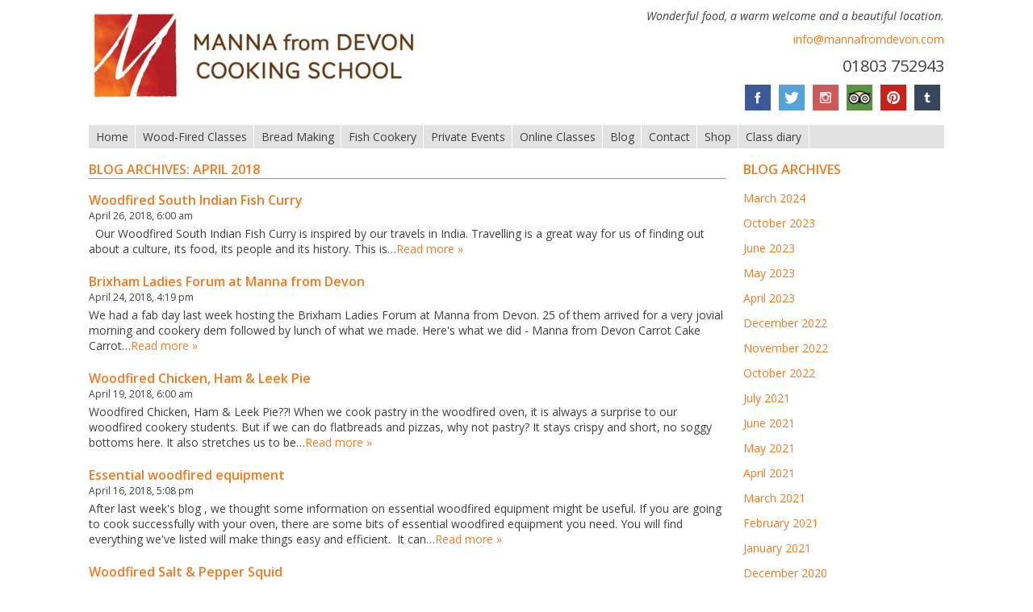

--- FILE ---
content_type: text/html; charset=UTF-8
request_url: https://www.mannafromdevon.com/2018/04/
body_size: 14708
content:
<!DOCTYPE html>
<!--[if IE 7]>
<html class="ie ie7" lang="en-GB">
<![endif]-->
<!--[if IE 8]>
<html class="ie ie8" lang="en-GB">
<![endif]-->
<!--[if !(IE 7) | !(IE 8)  ]><!-->
<html lang="en-GB">
<!--<![endif]-->
<head>
<meta charset="UTF-8" />
<meta name="viewport" content="width=device-width" />
<meta name="p:domain_verify" content="d928527194df7758a31ee553b571cb6f"/>
<title>April 2018 - Manna From Devon Cooking School</title>
<link rel="profile" href="https://gmpg.org/xfn/11" />
<link rel="pingback" href="https://www.mannafromdevon.com/xmlrpc.php" />
<link rel="stylesheet" href="https://www.mannafromdevon.com/wp-content/themes/manna/css/reset.css" type="text/css">
<link rel="stylesheet" href="https://www.mannafromdevon.com/wp-content/themes/manna/css/jquery.fancybox.css" type="text/css">
<link rel="stylesheet" href="https://www.mannafromdevon.com/wp-content/themes/manna/css/responsive-gs-24col.css" type="text/css">
<link rel="stylesheet" type="text/css" media="all" href="https://www.mannafromdevon.com/wp-content/themes/manna/style.css" />
<link href='https://fonts.googleapis.com/css?family=Open+Sans:400italic,400,600' rel='stylesheet' type='text/css'>
<!--[if IE]>
	<link rel="stylesheet" href="https://www.mannafromdevon.com/wp-content/themes/manna/css/ie.css" type="text/css">
	<script src="https://html5shiv.googlecode.com/svn/trunk/html5.js"></script>
<![endif]-->
<!--[if (gte IE 6)&(lte IE 8)]>
<![endif]-->
<meta name='robots' content='noindex, follow' />
	<style>img:is([sizes="auto" i], [sizes^="auto," i]) { contain-intrinsic-size: 3000px 1500px }</style>
	<script id="cookieyes" type="text/javascript" src="https://cdn-cookieyes.com/client_data/3003d92300350c0aac33870a/script.js"></script>
	<!-- This site is optimized with the Yoast SEO plugin v26.0 - https://yoast.com/wordpress/plugins/seo/ -->
	<meta property="og:locale" content="en_GB" />
	<meta property="og:type" content="website" />
	<meta property="og:title" content="April 2018 - Manna From Devon Cooking School" />
	<meta property="og:url" content="https://www.mannafromdevon.com/2018/04/" />
	<meta property="og:site_name" content="Manna From Devon Cooking School" />
	<meta property="og:image" content="https://www.mannafromdevon.com/wp-content/uploads/2013/03/kneading-dough.jpeg" />
	<meta property="og:image:width" content="853" />
	<meta property="og:image:height" content="1280" />
	<meta property="og:image:type" content="image/jpeg" />
	<script type="application/ld+json" class="yoast-schema-graph">{"@context":"https://schema.org","@graph":[{"@type":"CollectionPage","@id":"https://www.mannafromdevon.com/2018/04/","url":"https://www.mannafromdevon.com/2018/04/","name":"April 2018 - Manna From Devon Cooking School","isPartOf":{"@id":"https://www.mannafromdevon.com/#website"},"primaryImageOfPage":{"@id":"https://www.mannafromdevon.com/2018/04/#primaryimage"},"image":{"@id":"https://www.mannafromdevon.com/2018/04/#primaryimage"},"thumbnailUrl":"https://www.mannafromdevon.com/wp-content/uploads/2018/04/hake-in-curry-sauce.jpg","inLanguage":"en-GB"},{"@type":"ImageObject","inLanguage":"en-GB","@id":"https://www.mannafromdevon.com/2018/04/#primaryimage","url":"https://www.mannafromdevon.com/wp-content/uploads/2018/04/hake-in-curry-sauce.jpg","contentUrl":"https://www.mannafromdevon.com/wp-content/uploads/2018/04/hake-in-curry-sauce.jpg","width":1280,"height":853,"caption":"Our Woodfired South Indian Fish Curry"},{"@type":"WebSite","@id":"https://www.mannafromdevon.com/#website","url":"https://www.mannafromdevon.com/","name":"Manna From Devon Cooking School","description":"Wonderful food, a warm welcome and a beautiful location.","potentialAction":[{"@type":"SearchAction","target":{"@type":"EntryPoint","urlTemplate":"https://www.mannafromdevon.com/?s={search_term_string}"},"query-input":{"@type":"PropertyValueSpecification","valueRequired":true,"valueName":"search_term_string"}}],"inLanguage":"en-GB"}]}</script>
	<!-- / Yoast SEO plugin. -->


<link rel='dns-prefetch' href='//code.jquery.com' />
<link rel='dns-prefetch' href='//fonts.googleapis.com' />
<script type="text/javascript">
/* <![CDATA[ */
window._wpemojiSettings = {"baseUrl":"https:\/\/s.w.org\/images\/core\/emoji\/15.0.3\/72x72\/","ext":".png","svgUrl":"https:\/\/s.w.org\/images\/core\/emoji\/15.0.3\/svg\/","svgExt":".svg","source":{"concatemoji":"https:\/\/www.mannafromdevon.com\/wp-includes\/js\/wp-emoji-release.min.js?ver=6.7.4"}};
/*! This file is auto-generated */
!function(i,n){var o,s,e;function c(e){try{var t={supportTests:e,timestamp:(new Date).valueOf()};sessionStorage.setItem(o,JSON.stringify(t))}catch(e){}}function p(e,t,n){e.clearRect(0,0,e.canvas.width,e.canvas.height),e.fillText(t,0,0);var t=new Uint32Array(e.getImageData(0,0,e.canvas.width,e.canvas.height).data),r=(e.clearRect(0,0,e.canvas.width,e.canvas.height),e.fillText(n,0,0),new Uint32Array(e.getImageData(0,0,e.canvas.width,e.canvas.height).data));return t.every(function(e,t){return e===r[t]})}function u(e,t,n){switch(t){case"flag":return n(e,"\ud83c\udff3\ufe0f\u200d\u26a7\ufe0f","\ud83c\udff3\ufe0f\u200b\u26a7\ufe0f")?!1:!n(e,"\ud83c\uddfa\ud83c\uddf3","\ud83c\uddfa\u200b\ud83c\uddf3")&&!n(e,"\ud83c\udff4\udb40\udc67\udb40\udc62\udb40\udc65\udb40\udc6e\udb40\udc67\udb40\udc7f","\ud83c\udff4\u200b\udb40\udc67\u200b\udb40\udc62\u200b\udb40\udc65\u200b\udb40\udc6e\u200b\udb40\udc67\u200b\udb40\udc7f");case"emoji":return!n(e,"\ud83d\udc26\u200d\u2b1b","\ud83d\udc26\u200b\u2b1b")}return!1}function f(e,t,n){var r="undefined"!=typeof WorkerGlobalScope&&self instanceof WorkerGlobalScope?new OffscreenCanvas(300,150):i.createElement("canvas"),a=r.getContext("2d",{willReadFrequently:!0}),o=(a.textBaseline="top",a.font="600 32px Arial",{});return e.forEach(function(e){o[e]=t(a,e,n)}),o}function t(e){var t=i.createElement("script");t.src=e,t.defer=!0,i.head.appendChild(t)}"undefined"!=typeof Promise&&(o="wpEmojiSettingsSupports",s=["flag","emoji"],n.supports={everything:!0,everythingExceptFlag:!0},e=new Promise(function(e){i.addEventListener("DOMContentLoaded",e,{once:!0})}),new Promise(function(t){var n=function(){try{var e=JSON.parse(sessionStorage.getItem(o));if("object"==typeof e&&"number"==typeof e.timestamp&&(new Date).valueOf()<e.timestamp+604800&&"object"==typeof e.supportTests)return e.supportTests}catch(e){}return null}();if(!n){if("undefined"!=typeof Worker&&"undefined"!=typeof OffscreenCanvas&&"undefined"!=typeof URL&&URL.createObjectURL&&"undefined"!=typeof Blob)try{var e="postMessage("+f.toString()+"("+[JSON.stringify(s),u.toString(),p.toString()].join(",")+"));",r=new Blob([e],{type:"text/javascript"}),a=new Worker(URL.createObjectURL(r),{name:"wpTestEmojiSupports"});return void(a.onmessage=function(e){c(n=e.data),a.terminate(),t(n)})}catch(e){}c(n=f(s,u,p))}t(n)}).then(function(e){for(var t in e)n.supports[t]=e[t],n.supports.everything=n.supports.everything&&n.supports[t],"flag"!==t&&(n.supports.everythingExceptFlag=n.supports.everythingExceptFlag&&n.supports[t]);n.supports.everythingExceptFlag=n.supports.everythingExceptFlag&&!n.supports.flag,n.DOMReady=!1,n.readyCallback=function(){n.DOMReady=!0}}).then(function(){return e}).then(function(){var e;n.supports.everything||(n.readyCallback(),(e=n.source||{}).concatemoji?t(e.concatemoji):e.wpemoji&&e.twemoji&&(t(e.twemoji),t(e.wpemoji)))}))}((window,document),window._wpemojiSettings);
/* ]]> */
</script>
<link rel='stylesheet' id='image-mapper-css-css' href='https://www.mannafromdevon.com/wp-content/plugins/wordpress_image_mapper/css/frontend/image_mapper.css?ver=6.7.4' type='text/css' media='all' />
<link rel='stylesheet' id='customScroll-css-imapper-css' href='https://www.mannafromdevon.com/wp-content/plugins/wordpress_image_mapper/css/frontend/jquery.mCustomScrollbar.css?ver=6.7.4' type='text/css' media='all' />
<link rel='stylesheet' id='prettyPhoto-css-imapper-css' href='https://www.mannafromdevon.com/wp-content/plugins/wordpress_image_mapper/css/frontend/prettyPhoto.css?ver=6.7.4' type='text/css' media='all' />
<link rel='stylesheet' id='font-awesome-css-css' href='https://www.mannafromdevon.com/wp-content/plugins/wordpress_image_mapper/font-awesome/css/font-awesome.css?ver=6.7.4' type='text/css' media='all' />
<link rel='stylesheet' id='tribe-events-pro-mini-calendar-block-styles-css' href='https://www.mannafromdevon.com/wp-content/plugins/events-calendar-pro/build/css/tribe-events-pro-mini-calendar-block.css?ver=7.7.10' type='text/css' media='all' />
<style id='wp-emoji-styles-inline-css' type='text/css'>

	img.wp-smiley, img.emoji {
		display: inline !important;
		border: none !important;
		box-shadow: none !important;
		height: 1em !important;
		width: 1em !important;
		margin: 0 0.07em !important;
		vertical-align: -0.1em !important;
		background: none !important;
		padding: 0 !important;
	}
</style>
<link rel='stylesheet' id='wp-block-library-css' href='https://www.mannafromdevon.com/wp-includes/css/dist/block-library/style.min.css?ver=6.7.4' type='text/css' media='all' />
<style id='classic-theme-styles-inline-css' type='text/css'>
/*! This file is auto-generated */
.wp-block-button__link{color:#fff;background-color:#32373c;border-radius:9999px;box-shadow:none;text-decoration:none;padding:calc(.667em + 2px) calc(1.333em + 2px);font-size:1.125em}.wp-block-file__button{background:#32373c;color:#fff;text-decoration:none}
</style>
<style id='global-styles-inline-css' type='text/css'>
:root{--wp--preset--aspect-ratio--square: 1;--wp--preset--aspect-ratio--4-3: 4/3;--wp--preset--aspect-ratio--3-4: 3/4;--wp--preset--aspect-ratio--3-2: 3/2;--wp--preset--aspect-ratio--2-3: 2/3;--wp--preset--aspect-ratio--16-9: 16/9;--wp--preset--aspect-ratio--9-16: 9/16;--wp--preset--color--black: #000000;--wp--preset--color--cyan-bluish-gray: #abb8c3;--wp--preset--color--white: #ffffff;--wp--preset--color--pale-pink: #f78da7;--wp--preset--color--vivid-red: #cf2e2e;--wp--preset--color--luminous-vivid-orange: #ff6900;--wp--preset--color--luminous-vivid-amber: #fcb900;--wp--preset--color--light-green-cyan: #7bdcb5;--wp--preset--color--vivid-green-cyan: #00d084;--wp--preset--color--pale-cyan-blue: #8ed1fc;--wp--preset--color--vivid-cyan-blue: #0693e3;--wp--preset--color--vivid-purple: #9b51e0;--wp--preset--gradient--vivid-cyan-blue-to-vivid-purple: linear-gradient(135deg,rgba(6,147,227,1) 0%,rgb(155,81,224) 100%);--wp--preset--gradient--light-green-cyan-to-vivid-green-cyan: linear-gradient(135deg,rgb(122,220,180) 0%,rgb(0,208,130) 100%);--wp--preset--gradient--luminous-vivid-amber-to-luminous-vivid-orange: linear-gradient(135deg,rgba(252,185,0,1) 0%,rgba(255,105,0,1) 100%);--wp--preset--gradient--luminous-vivid-orange-to-vivid-red: linear-gradient(135deg,rgba(255,105,0,1) 0%,rgb(207,46,46) 100%);--wp--preset--gradient--very-light-gray-to-cyan-bluish-gray: linear-gradient(135deg,rgb(238,238,238) 0%,rgb(169,184,195) 100%);--wp--preset--gradient--cool-to-warm-spectrum: linear-gradient(135deg,rgb(74,234,220) 0%,rgb(151,120,209) 20%,rgb(207,42,186) 40%,rgb(238,44,130) 60%,rgb(251,105,98) 80%,rgb(254,248,76) 100%);--wp--preset--gradient--blush-light-purple: linear-gradient(135deg,rgb(255,206,236) 0%,rgb(152,150,240) 100%);--wp--preset--gradient--blush-bordeaux: linear-gradient(135deg,rgb(254,205,165) 0%,rgb(254,45,45) 50%,rgb(107,0,62) 100%);--wp--preset--gradient--luminous-dusk: linear-gradient(135deg,rgb(255,203,112) 0%,rgb(199,81,192) 50%,rgb(65,88,208) 100%);--wp--preset--gradient--pale-ocean: linear-gradient(135deg,rgb(255,245,203) 0%,rgb(182,227,212) 50%,rgb(51,167,181) 100%);--wp--preset--gradient--electric-grass: linear-gradient(135deg,rgb(202,248,128) 0%,rgb(113,206,126) 100%);--wp--preset--gradient--midnight: linear-gradient(135deg,rgb(2,3,129) 0%,rgb(40,116,252) 100%);--wp--preset--font-size--small: 13px;--wp--preset--font-size--medium: 20px;--wp--preset--font-size--large: 36px;--wp--preset--font-size--x-large: 42px;--wp--preset--spacing--20: 0.44rem;--wp--preset--spacing--30: 0.67rem;--wp--preset--spacing--40: 1rem;--wp--preset--spacing--50: 1.5rem;--wp--preset--spacing--60: 2.25rem;--wp--preset--spacing--70: 3.38rem;--wp--preset--spacing--80: 5.06rem;--wp--preset--shadow--natural: 6px 6px 9px rgba(0, 0, 0, 0.2);--wp--preset--shadow--deep: 12px 12px 50px rgba(0, 0, 0, 0.4);--wp--preset--shadow--sharp: 6px 6px 0px rgba(0, 0, 0, 0.2);--wp--preset--shadow--outlined: 6px 6px 0px -3px rgba(255, 255, 255, 1), 6px 6px rgba(0, 0, 0, 1);--wp--preset--shadow--crisp: 6px 6px 0px rgba(0, 0, 0, 1);}:where(.is-layout-flex){gap: 0.5em;}:where(.is-layout-grid){gap: 0.5em;}body .is-layout-flex{display: flex;}.is-layout-flex{flex-wrap: wrap;align-items: center;}.is-layout-flex > :is(*, div){margin: 0;}body .is-layout-grid{display: grid;}.is-layout-grid > :is(*, div){margin: 0;}:where(.wp-block-columns.is-layout-flex){gap: 2em;}:where(.wp-block-columns.is-layout-grid){gap: 2em;}:where(.wp-block-post-template.is-layout-flex){gap: 1.25em;}:where(.wp-block-post-template.is-layout-grid){gap: 1.25em;}.has-black-color{color: var(--wp--preset--color--black) !important;}.has-cyan-bluish-gray-color{color: var(--wp--preset--color--cyan-bluish-gray) !important;}.has-white-color{color: var(--wp--preset--color--white) !important;}.has-pale-pink-color{color: var(--wp--preset--color--pale-pink) !important;}.has-vivid-red-color{color: var(--wp--preset--color--vivid-red) !important;}.has-luminous-vivid-orange-color{color: var(--wp--preset--color--luminous-vivid-orange) !important;}.has-luminous-vivid-amber-color{color: var(--wp--preset--color--luminous-vivid-amber) !important;}.has-light-green-cyan-color{color: var(--wp--preset--color--light-green-cyan) !important;}.has-vivid-green-cyan-color{color: var(--wp--preset--color--vivid-green-cyan) !important;}.has-pale-cyan-blue-color{color: var(--wp--preset--color--pale-cyan-blue) !important;}.has-vivid-cyan-blue-color{color: var(--wp--preset--color--vivid-cyan-blue) !important;}.has-vivid-purple-color{color: var(--wp--preset--color--vivid-purple) !important;}.has-black-background-color{background-color: var(--wp--preset--color--black) !important;}.has-cyan-bluish-gray-background-color{background-color: var(--wp--preset--color--cyan-bluish-gray) !important;}.has-white-background-color{background-color: var(--wp--preset--color--white) !important;}.has-pale-pink-background-color{background-color: var(--wp--preset--color--pale-pink) !important;}.has-vivid-red-background-color{background-color: var(--wp--preset--color--vivid-red) !important;}.has-luminous-vivid-orange-background-color{background-color: var(--wp--preset--color--luminous-vivid-orange) !important;}.has-luminous-vivid-amber-background-color{background-color: var(--wp--preset--color--luminous-vivid-amber) !important;}.has-light-green-cyan-background-color{background-color: var(--wp--preset--color--light-green-cyan) !important;}.has-vivid-green-cyan-background-color{background-color: var(--wp--preset--color--vivid-green-cyan) !important;}.has-pale-cyan-blue-background-color{background-color: var(--wp--preset--color--pale-cyan-blue) !important;}.has-vivid-cyan-blue-background-color{background-color: var(--wp--preset--color--vivid-cyan-blue) !important;}.has-vivid-purple-background-color{background-color: var(--wp--preset--color--vivid-purple) !important;}.has-black-border-color{border-color: var(--wp--preset--color--black) !important;}.has-cyan-bluish-gray-border-color{border-color: var(--wp--preset--color--cyan-bluish-gray) !important;}.has-white-border-color{border-color: var(--wp--preset--color--white) !important;}.has-pale-pink-border-color{border-color: var(--wp--preset--color--pale-pink) !important;}.has-vivid-red-border-color{border-color: var(--wp--preset--color--vivid-red) !important;}.has-luminous-vivid-orange-border-color{border-color: var(--wp--preset--color--luminous-vivid-orange) !important;}.has-luminous-vivid-amber-border-color{border-color: var(--wp--preset--color--luminous-vivid-amber) !important;}.has-light-green-cyan-border-color{border-color: var(--wp--preset--color--light-green-cyan) !important;}.has-vivid-green-cyan-border-color{border-color: var(--wp--preset--color--vivid-green-cyan) !important;}.has-pale-cyan-blue-border-color{border-color: var(--wp--preset--color--pale-cyan-blue) !important;}.has-vivid-cyan-blue-border-color{border-color: var(--wp--preset--color--vivid-cyan-blue) !important;}.has-vivid-purple-border-color{border-color: var(--wp--preset--color--vivid-purple) !important;}.has-vivid-cyan-blue-to-vivid-purple-gradient-background{background: var(--wp--preset--gradient--vivid-cyan-blue-to-vivid-purple) !important;}.has-light-green-cyan-to-vivid-green-cyan-gradient-background{background: var(--wp--preset--gradient--light-green-cyan-to-vivid-green-cyan) !important;}.has-luminous-vivid-amber-to-luminous-vivid-orange-gradient-background{background: var(--wp--preset--gradient--luminous-vivid-amber-to-luminous-vivid-orange) !important;}.has-luminous-vivid-orange-to-vivid-red-gradient-background{background: var(--wp--preset--gradient--luminous-vivid-orange-to-vivid-red) !important;}.has-very-light-gray-to-cyan-bluish-gray-gradient-background{background: var(--wp--preset--gradient--very-light-gray-to-cyan-bluish-gray) !important;}.has-cool-to-warm-spectrum-gradient-background{background: var(--wp--preset--gradient--cool-to-warm-spectrum) !important;}.has-blush-light-purple-gradient-background{background: var(--wp--preset--gradient--blush-light-purple) !important;}.has-blush-bordeaux-gradient-background{background: var(--wp--preset--gradient--blush-bordeaux) !important;}.has-luminous-dusk-gradient-background{background: var(--wp--preset--gradient--luminous-dusk) !important;}.has-pale-ocean-gradient-background{background: var(--wp--preset--gradient--pale-ocean) !important;}.has-electric-grass-gradient-background{background: var(--wp--preset--gradient--electric-grass) !important;}.has-midnight-gradient-background{background: var(--wp--preset--gradient--midnight) !important;}.has-small-font-size{font-size: var(--wp--preset--font-size--small) !important;}.has-medium-font-size{font-size: var(--wp--preset--font-size--medium) !important;}.has-large-font-size{font-size: var(--wp--preset--font-size--large) !important;}.has-x-large-font-size{font-size: var(--wp--preset--font-size--x-large) !important;}
:where(.wp-block-post-template.is-layout-flex){gap: 1.25em;}:where(.wp-block-post-template.is-layout-grid){gap: 1.25em;}
:where(.wp-block-columns.is-layout-flex){gap: 2em;}:where(.wp-block-columns.is-layout-grid){gap: 2em;}
:root :where(.wp-block-pullquote){font-size: 1.5em;line-height: 1.6;}
</style>
<link rel='stylesheet' id='prefix-style-css' href='https://www.mannafromdevon.com/wp-content/plugins/dd-social-bartender/css/sb-styles.css?ver=6.7.4' type='text/css' media='all' />
<link rel='stylesheet' id='fontawesome-css' href='https://www.mannafromdevon.com/wp-content/plugins/olevmedia-shortcodes/assets/css/font-awesome.min.css?ver=6.7.4' type='text/css' media='all' />
<link rel='stylesheet' id='omsc-shortcodes-css' href='https://www.mannafromdevon.com/wp-content/plugins/olevmedia-shortcodes/assets/css/shortcodes.css?ver=6.7.4' type='text/css' media='all' />
<link rel='stylesheet' id='omsc-shortcodes-tablet-css' href='https://www.mannafromdevon.com/wp-content/plugins/olevmedia-shortcodes/assets/css/shortcodes-tablet.css?ver=6.7.4' type='text/css' media='screen and (min-width: 768px) and (max-width: 959px)' />
<link rel='stylesheet' id='omsc-shortcodes-mobile-css' href='https://www.mannafromdevon.com/wp-content/plugins/olevmedia-shortcodes/assets/css/shortcodes-mobile.css?ver=6.7.4' type='text/css' media='screen and (max-width: 767px)' />
<link rel='stylesheet' id='jquery-ui-css' href='https://www.mannafromdevon.com/wp-content/plugins/wp-easycart/design/theme/base-responsive-v3/smoothness-jquery-ui.min.css?ver=6.7.4' type='text/css' media='all' />
<link rel='stylesheet' id='wpeasycart_css-css' href='https://www.mannafromdevon.com/wp-content/plugins/wp-easycart/design/theme/base-responsive-v3/ec-store.css?ver=5_8_10' type='text/css' media='all' />
<link rel='stylesheet' id='wpeasycart_gfont-css' href='https://fonts.googleapis.com/css?family=Lato%7CMonda%7COpen+Sans%7CDroid+Serif&#038;ver=6.7.4' type='text/css' media='all' />
<link rel='stylesheet' id='wpeasycart_owl_carousel_css-css' href='https://www.mannafromdevon.com/wp-content/plugins/wp-easycart/design/theme/base-responsive-v3/owl.carousel.css?ver=6.7.4' type='text/css' media='all' />
<link rel='stylesheet' id='dashicons-css' href='https://www.mannafromdevon.com/wp-includes/css/dashicons.min.css?ver=6.7.4' type='text/css' media='all' />
<link rel='stylesheet' id='tablepress-default-css' href='https://www.mannafromdevon.com/wp-content/plugins/tablepress/css/build/default.css?ver=3.2.5' type='text/css' media='all' />
<script type="text/javascript" src="https://www.mannafromdevon.com/wp-includes/js/jquery/jquery.min.js?ver=3.7.1" id="jquery-core-js"></script>
<script type="text/javascript" src="https://code.jquery.com/ui/1.10.1/jquery-ui.js?ver=6.7.4" id="jQuery-ui-js"></script>
<script type="text/javascript" src="https://www.mannafromdevon.com/wp-content/plugins/wordpress_image_mapper/js/frontend/jquery.easing.1.3.js?ver=6.7.4" id="jQuery-easing-imapper-js"></script>
<script type="text/javascript" src="https://www.mannafromdevon.com/wp-content/plugins/wordpress_image_mapper/js/frontend/jquery.image_mapper.js?ver=6.7.4" id="jQuery-image-mapper-js"></script>
<script type="text/javascript" src="https://www.mannafromdevon.com/wp-content/plugins/wordpress_image_mapper/js/frontend/jquery.mousewheel.min.js?ver=6.7.4" id="jQuery-mousew-imapper-js"></script>
<script type="text/javascript" src="https://www.mannafromdevon.com/wp-content/plugins/wordpress_image_mapper/js/frontend/jquery.mCustomScrollbar.min.js?ver=6.7.4" id="jQuery-customScroll-imapper-js"></script>
<script type="text/javascript" src="https://www.mannafromdevon.com/wp-content/plugins/wordpress_image_mapper/js/frontend/rollover.js?ver=6.7.4" id="rollover-imapper-js"></script>
<script type="text/javascript" src="https://www.mannafromdevon.com/wp-content/plugins/wordpress_image_mapper/js/frontend/jquery.prettyPhoto.js?ver=6.7.4" id="jquery-prettyPhoto-imapper-js"></script>
<script type="text/javascript" src="https://www.mannafromdevon.com/wp-content/themes/manna/js/general.js?ver=6.7.4" id="general-js"></script>
<script type="text/javascript" src="https://www.mannafromdevon.com/wp-content/themes/manna/js/jquery.fancybox.pack.js?ver=6.7.4" id="fancybox2-js"></script>
<script type="text/javascript" src="https://www.mannafromdevon.com/wp-content/themes/manna/js/retina.js?ver=6.7.4" id="retina-js"></script>
<script type="text/javascript" src="https://www.mannafromdevon.com/wp-content/themes/manna/js/selectivizr.min.js?ver=6.7.4" id="selectivizr-js"></script>
<script type="text/javascript" src="https://www.mannafromdevon.com/wp-includes/js/jquery/ui/core.min.js?ver=1.13.3" id="jquery-ui-core-js"></script>
<script type="text/javascript" src="https://www.mannafromdevon.com/wp-includes/js/jquery/ui/accordion.min.js?ver=1.13.3" id="jquery-ui-accordion-js"></script>
<script type="text/javascript" src="https://www.mannafromdevon.com/wp-includes/js/jquery/ui/datepicker.min.js?ver=1.13.3" id="jquery-ui-datepicker-js"></script>
<script type="text/javascript" id="jquery-ui-datepicker-js-after">
/* <![CDATA[ */
jQuery(function(jQuery){jQuery.datepicker.setDefaults({"closeText":"Close","currentText":"Today","monthNames":["January","February","March","April","May","June","July","August","September","October","November","December"],"monthNamesShort":["Jan","Feb","Mar","Apr","May","Jun","Jul","Aug","Sep","Oct","Nov","Dec"],"nextText":"Next","prevText":"Previous","dayNames":["Sunday","Monday","Tuesday","Wednesday","Thursday","Friday","Saturday"],"dayNamesShort":["Sun","Mon","Tue","Wed","Thu","Fri","Sat"],"dayNamesMin":["S","M","T","W","T","F","S"],"dateFormat":"MM d, yy","firstDay":1,"isRTL":false});});
/* ]]> */
</script>
<script type="text/javascript" id="wpeasycart_js-js-extra">
/* <![CDATA[ */
var wpeasycart_ajax_object = {"ga4_id":"","ga4_conv_id":"","ajax_url":"https:\/\/www.mannafromdevon.com\/wp-admin\/admin-ajax.php","current_language":"EN","location_id":"0"};
/* ]]> */
</script>
<script type="text/javascript" src="https://www.mannafromdevon.com/wp-content/plugins/wp-easycart/design/theme/base-responsive-v3/ec-store.js?ver=5_8_10" id="wpeasycart_js-js"></script>
<script type="text/javascript" src="https://www.mannafromdevon.com/wp-content/plugins/wp-easycart/design/theme/base-responsive-v3/owl.carousel.min.js?ver=5_8_10" id="wpeasycart_owl_carousel_js-js"></script>
<link rel="https://api.w.org/" href="https://www.mannafromdevon.com/wp-json/" /><link rel="EditURI" type="application/rsd+xml" title="RSD" href="https://www.mannafromdevon.com/xmlrpc.php?rsd" />
<meta name="generator" content="WordPress 6.7.4" />
<!-- Facebook Pixel Code -->
<script>
  !function(f,b,e,v,n,t,s)
  {if(f.fbq)return;n=f.fbq=function(){n.callMethod?
  n.callMethod.apply(n,arguments):n.queue.push(arguments)};
  if(!f._fbq)f._fbq=n;n.push=n;n.loaded=!0;n.version='2.0';
  n.queue=[];t=b.createElement(e);t.async=!0;
  t.src=v;s=b.getElementsByTagName(e)[0];
  s.parentNode.insertBefore(t,s)}(window, document,'script',
  'https://connect.facebook.net/en_US/fbevents.js');
  fbq('init', '1077721312389565');
  fbq('track', 'PageView');
  fbq('consent','revoke');
  document.addEventListener("cookieyes_consent_update", function (eventData)
  {
     const data = eventData.detail;
     if (data.accepted.includes("advertisement")) {
   fbq('consent', 'grant');}
  });
</script>
<noscript><img height="1" width="1" style="display:none"
  src="https://www.facebook.com/tr?id=1077721312389565&ev=PageView&noscript=1"
/></noscript>
<!-- End Facebook Pixel Code --><script type="text/javascript">
(function(url){
	if(/(?:Chrome\/26\.0\.1410\.63 Safari\/537\.31|WordfenceTestMonBot)/.test(navigator.userAgent)){ return; }
	var addEvent = function(evt, handler) {
		if (window.addEventListener) {
			document.addEventListener(evt, handler, false);
		} else if (window.attachEvent) {
			document.attachEvent('on' + evt, handler);
		}
	};
	var removeEvent = function(evt, handler) {
		if (window.removeEventListener) {
			document.removeEventListener(evt, handler, false);
		} else if (window.detachEvent) {
			document.detachEvent('on' + evt, handler);
		}
	};
	var evts = 'contextmenu dblclick drag dragend dragenter dragleave dragover dragstart drop keydown keypress keyup mousedown mousemove mouseout mouseover mouseup mousewheel scroll'.split(' ');
	var logHuman = function() {
		if (window.wfLogHumanRan) { return; }
		window.wfLogHumanRan = true;
		var wfscr = document.createElement('script');
		wfscr.type = 'text/javascript';
		wfscr.async = true;
		wfscr.src = url + '&r=' + Math.random();
		(document.getElementsByTagName('head')[0]||document.getElementsByTagName('body')[0]).appendChild(wfscr);
		for (var i = 0; i < evts.length; i++) {
			removeEvent(evts[i], logHuman);
		}
	};
	for (var i = 0; i < evts.length; i++) {
		addEvent(evts[i], logHuman);
	}
})('//www.mannafromdevon.com/?wordfence_lh=1&hid=F289C3A612F76A265351E84CF556EEE6');
</script>
<style>
.ec_out_of_stock_notify{ border-color:#5f5f63; }
.ec_out_of_stock_notify_title, .ec_out_of_stock_notify_button > input, #ec_user_login_link a{ background-color:#5f5f63; }
.ec_product_type1 .ec_product_addtocart{ background-color:#5f5f63; border-bottom-color:#d7491a; }
.ec_product_type3 .ec_product_addtocart{ background-color:#5f5f63 !important; }
.ec_price_container_type5{ background-color:#5f5f63; }
.ec_price_container_type5:after{ border-color: #d7491a transparent transparent #d7491a; }
.ec_product_type6 .ec_product_meta_type6 .ec_price_container{ background-color:#5f5f63; }
.ec_product_type6 .ec_product_meta_type6 .ec_price_container:after{ border-color:#d7491a transparent transparent #d7491a; }
.ec_product_type6 .ec_product_meta_type6 .ec_product_addtocart{ background-color:#5f5f63 !important; }
.ec_product_type6 .ec_product_meta_type6 .ec_product_addtocart, .ec_product_meta_type6 .ec_product_addtocart a.ec_added_to_cart_button{ background-color:#5f5f63 !important; }
@media(hover: hover) {
	.ec_out_of_stock_notify_button > input:hover, #ec_user_login_link a:hover{ background-color:#d7491a; }
	.ec_product_type1 .ec_product_quickview > input:hover{ background:#5f5f63; background-color:#5f5f63; }
	.ec_product_type1 .ec_product_addtocart:hover{ background-color:#d7491a; border-bottom-color:#5f5f63; }
	.ec_product_type3 .ec_product_addtocart:hover{ background-color:#d7491a !important; }
	.ec_product_type3 .ec_product_addtocart:hover{ background-color:#5f5f63; }
	.ec_product_type3 .ec_product_quickview > input:hover{ background:#5f5f63; background-color:#5f5f63; }
	.ec_product_type5 .ec_product_addtocart:hover{ background-color:#5f5f63; }
	.ec_product_type5 .ec_product_quickview > input:hover{ background:#5f5f63; background-color:#5f5f63; }
	.ec_product_type6 .ec_product_meta_type6 .ec_product_addtocart:hover{ background-color:#d7491a !important; }
	.ec_product_type6 .ec_product_meta_type6 .ec_product_addtocart:hover, .ec_product_meta_type6 .ec_product_addtocart a.ec_added_to_cart_button:hover{ background-color:#d7491a !important; }
	.ec_product_type6 .ec_product_meta_type6 .ec_product_quickview > input:hover{ background-color:#5f5f63; }
}
.ec_product_quickview_content_title, .ec_product_quickview_content_title > a{ color:#5f5f63 !important; }
.ec_product_quickview_content_title:hover, .ec_product_quickview_content_title > a:hover{ color:#d7491a !important; }
.ec_product_quickview_content_quantity input[type="submit"], .ec_product_quickview_content_quantity input[type="button"], .ec_product_quickview_content_add_to_cart a{ background-color:#5f5f63 !important; }
.ec_product_quickview_content_quantity input[type="submit"]:hover, .ec_product_quickview_content_quantity input[type="button"]:hover, .ec_product_quickview_content_add_to_cart a:hover{ background-color:#d7491a !important; }
.ec_product_quickview_content_quantity .ec_minus, .ec_product_quickview_content_quantity .ec_plus{ background-color:#5f5f63; }
.ec_product_quickview_content_quantity .ec_minus:hover, .ec_product_quickview_content_quantity .ec_plus:hover{ background-color:#d7491a; }
.ec_quickview_view_details a{ color:#5f5f63 !important; }
.ec_quickview_view_details a:hover{ color:#d7491a !important; }
.ec_product_page_sort > .ec_product_page_showing{ color:#5f5f63; }
.ec_product_star_on{ border-bottom-color:#5f5f63 !important; color:#5f5f63; border-bottom-color:#5f5f63; }
.ec_product_star_on:before{ border-bottom-color:#5f5f63; }
.ec_product_star_on:after{ color:#5f5f63; border-bottom-color:#5f5f63; }
.ec_product_star_off{ border-bottom-color:#CCCCCC !important; color:#CCCCCC; }
.ec_product_star_off:before{ border-bottom-color:#CCCCCC; }
.ec_product_star_off:after{ color:#CCCCCC; border-bottom-color:#CCCCCC; }
.ec_product_added_to_cart a, .ec_cart_checkout_link{ color:#5f5f63 !important; }
.ec_product_added_to_cart a:hover, .ec_cart_checkout_link:hover{ color:#d7491a !important; }
.ec_product_details_page a{ color:#5f5f63; }
.ec_product_details_page a:hover{ color:#d7491a; }
.ec_details_title{ color:#222222 !important; }
.ec_details_price > .ec_product_price{ color:#000000; }
.ec_details_price > .ec_product_sale_price{ color:#000000; }
.ec_details_magbox{ display:none; }
.ec_details_right{  }
.ec_details_model_number{ color:#666666 !important; }
.ec_details_description{ color:#222222 !important; }
.ec_details_stock_total{ color:#666666 !important; }
.ec_details_add_to_cart_area > .ec_details_quantity > .ec_minus, .ec_details_add_to_cart_area > .ec_details_quantity > .ec_plus, .ec_details_add_to_cart_area > .ec_details_add_to_cart > input, .ec_details_add_to_cart_area > .ec_details_add_to_cart > a, .ec_details_customer_reviews_row > input[type="button"], .ec_details_inquiry_popup_main > form > .ec_details_add_to_cart input, .ec_details_inquiry_popup_main > form > .ec_details_add_to_cart > a, .wpeasycart-html-swatch{ background-color:#5f5f63 !important; }
.ec_details_add_to_cart_area > .ec_details_quantity > .ec_minus:hover, .ec_details_add_to_cart_area > .ec_details_quantity > .ec_plus:hover, .ec_details_add_to_cart_area > .ec_details_add_to_cart > input:hover, .ec_details_add_to_cart_area > .ec_details_add_to_cart > a:hover, .ec_details_customer_reviews_row > input[type="button"]:hover, .ec_details_inquiry_popup_main > form > .ec_details_add_to_cart > input:hover, .ec_details_inquiry_popup_main > form > .ec_details_add_to_cart > a:hover, .wpeasycart-html-swatch.ec_selected, .wpeasycart-html-swatch:hover{ background-color:#d7491a !important; }
.ec_details_categories{ color:#666666 !important; }
.ec_details_manufacturer{ color:#666666 !important; }
.ec_details_tabs{ color:#222222; }
.ec_details_tab.ec_active{ border-top-color:#5f5f63; }
.ec_details_customer_reviews_left > h3{ color:#5f5f63 !important; }
.ec_details_customer_review_date{ color:#666666; }
.ec_details_customer_review_date > strong{ color:#222222; }
.ec_details_customer_review_data{ color:#222222; }
.ec_details_customer_reviews_form > .ec_details_customer_reviews_form_holder > h3{ color:#5f5f63 !important; }
.ec_details_customer_reviews_row{ color:#222222; }
.ec_details_customer_reviews_row > input[type="button"]{ background-color:#333; color:#FFFFFF; }
.ec_details_customer_reviews_row > input[type="button"]:hover{ background-color:#333333; }
.ec_details_related_products_area > h3{ color:#5f5f63 !important; }
.ec_product_details_star_on{ border-bottom-color:#5f5f63 !important; color:#5f5f63; border-bottom-color:#5f5f63; }
.ec_product_details_star_on:before{ border-bottom-color:#5f5f63; }
.ec_product_details_star_on:after{ color:#5f5f63; border-bottom-color:#5f5f63; }
.ec_product_details_star_off{ border-bottom-color:#CCCCCC !important; color:#CCCCCC; }
.ec_product_details_star_off:before{ border-bottom-color:#CCCCCC; }
.ec_product_details_star_off:after{ color:#CCCCCC; border-bottom-color:#CCCCCC; }
.ec_details_swatches > li.ec_selected > img{ border:2px solid #5f5f63; }
.ec_special_heading{ color:#5f5f63; }
.ec_special_icon, .ec_special_icon_list{ background-color:#5f5f63; }
.ec_cart_page a, .ec_restricted a{ color:#5f5f63; }
.ec_cart_page a:hover, .ec_restricted a:hover{ color:#d7491a; }
a.ec_cart_empty_button{ background-color:#5f5f63 }
a.ec_cart_empty_button:hover{ background-color:#d7491a }
.ec_cart_breadcrumb{ color:#5f5f63; }
.ec_cart_table_continue_shopping{ color:#5f5f63; }
.ec_cart_table_continue_shopping:hover{ color:#d7491a; }
.ec_cart_button_column > .ec_cart_button, .ec_cart_table_checkout_button{ background-color:#5f5f63 !important; }
.ec_cart_button_column > .ec_cart_button:hover, .ec_cart_table_checkout_button:hover{ background-color:#d7491a !important; }
.ec_cart_breadcrumb_item_v2, .ec_cart_bottom_nav_back, .ec_cart_create_account_row_v2 > a, .ec_account_login_cancel_link{ color:#5f5f63 !important; }
.ec_cart_breadcrumb_item_v2:hover, .ec_cart_bottom_nav_back:hover, .ec_cart_create_account_row_v2 > a:hover, .ec_account_login_cancel_link:hover{ color:#d7491a !important; }
.ec_cart > thead > tr{ border-bottom-color:#5f5f63; }
.ec_cartitem_title{ color:#5f5f63 !important; }
.ec_cartitem_quantity_table > tbody > tr > td > .ec_minus, .ec_cartitem_quantity_table > tbody > tr > td > .ec_plus, .ec_cartitem_quantity_table > tbody > tr > td > .ec_cartitem_update_button{ background-color:#5f5f63 !important; }
.ec_cartitem_quantity_table > tbody > tr > td > .ec_minus:hover, .ec_cartitem_quantity_table > tbody > tr > td > .ec_plus:hover, .ec_cartitem_quantity_table > tbody > tr > td > .ec_cartitem_update_button:hover{ background-color:#d7491a !important; }
.ec_cart_button_row > .ec_account_button{ background-color:#5f5f63 !important; }
.ec_cart_button_row > .ec_account_button:hover{ background-color:#d7491a !important; }
.ec_cart_button_row > .ec_cart_button, .ec_cart_button_row input[type="button"], .ec_cart_button_row a.ec_cart_button{ background-color:#5f5f63 !important; }
.ec_cart_button_row > .ec_cart_button:hover, .ec_cart_button_row input[type="button"]:hover, .ec_cart_button_row a.ec_cart_button:hover{ background-color:#d7491a !important; }
.ec_cart_button_row a.ec_account_login_link{ background:none !important; background-color:transparent !important; color:#5f5f63; }
.ec_cart_button_row a.ec_account_login_link:hover{ background:none !important; background-color:transparent !important; color:#d7491a; }
.ec_cart_input_row > a, .ec_cart_input_row > b, .ec_cart_input_row > strong, .ec_account_order_details_item_display_title > a{ color:#5f5f63; }
.ec_cart_input_row > a:hover, .ec_account_order_details_item_display_title > a:hover{ color:#d7491a; }
ul.ec_menu_vertical li a:hover{ background-color:#5f5f63; }
ul.ec_menu_vertical ul li a:hover, ul.ec_menu_vertical ul ul li a:hover, .ec_categorywidget a:hover, .ec_manufacturerwidget a:hover, .ec_pricepointwidget a:hover, .ec_groupwidget a:hover, .ec_product_widget_title a:hover{ color:#5f5f63 !important; }

.ec_search_widget input[type="submit"], .ec_newsletter_widget input[type="submit"], input[type="submit"].ec_login_widget_button{ background-color:#5f5f63; border-bottom:4px solid #d7491a; }
.ec_search_widget input[type="submit"]:hover, .ec_newsletter_widget input[type="submit"]:hover, input[type="submit"].ec_login_widget_button:hover{ background-color:#d7491a; border-bottom:4px solid #5f5f63; }

.ec_cart_widget_minicart_wrap{ background:#5f5f63; }

.ec_categorywidget a, .ec_manufacturer_widget a, .ec_pricepoint_widget a, .ec_group_widget a, .ec_cartwidget a{ color:#5f5f63; }
.ec_categorywidget a:hover, .ec_manufacturer_widget a:hover, .ec_pricepoint_widget a:hover, .ec_group_widget a:hover, .ec_cartwidget a:hover{ color:#d7491a !important; }

.ec_newsletter_content h1, .ec_newsletter_close{ color:#5f5f63; }
.ec_newsletter_content input[type='submit']{ background-color:#5f5f63;}
.ec_newsletter_content input[type='submit']:hover{ background-color:#d7491a; }

.ec_account_order_item_buy_button, .ec_account_order_item_download_button{ background-color:#5f5f63; }
.ec_account_order_item_buy_button:hover, .ec_account_order_item_download_button:hover{ background-color:#d7491a; }
.ec_account_dashboard_row_divider a, .ec_account_order_line_column5 a, .ec_account_complete_payment_button{ background-color:#5f5f63 !important; }
.ec_account_dashboard_row_divider a:hover, .ec_account_order_line_column5 a:hover, .ec_account_complete_payment_button:hover{ background:#d7491a !important; background-color:#d7491a !important; }

.ec_store_table a{ color:#5f5f63 !important; }
.ec_store_table a:hover{ color:#d7491a !important; }

.ec_cart_success_title{ color:#5f5f63 !important; }
.ec_cart_success_continue_shopping_button > a{ background:#5f5f63 !important; }
.ec_cart_success_continue_shopping_button > a:hover{ background:#d7491a !important; }

@media only screen and ( min-width:1140px ){
	.ec_product_page .ec_product_li, .ec_product_page li.ec_product_li{ width:50%; }
	.ec_product_page .ec_product_li:nth-child( 2n+1 ){ clear:both; }
	.ec_image_container_none, .ec_image_container_none > div, .ec_image_container_border, .ec_image_container_border > div, .ec_image_container_shadow, .ec_image_container_shadow > div{ min-height:310px; height:310px; }
	#ec_current_media_size{ max-width:1300px; }
	.ec_product_page .ec_product_li:nth-child( 2n+1 ) .ec_product_editor{ left:227px; }
	
	.ec_product_page .ec_product_li, .ec_product_page li.ec_product_li{ width:50%; }
	.ec_product_page .ec_product_li:nth-child( 2n+1 ){ clear:both; }
	.ec_image_container_none, .ec_image_container_none > div, .ec_image_container_border, .ec_image_container_border > div, .ec_image_container_shadow, .ec_image_container_shadow > div{ min-height:310px; height:310px; }
	#ec_current_media_size{ max-width:1300px; }
	.ec_product_page .ec_product_li:nth-child( 2n+1 ) .ec_product_editor{ left:227px; }
		
	.ec_category_li{ width:50%; }
	.ec_category_li:nth-child( 2n+1 ){ clear:both; }
	.ec_category_li{ width:50%; }
	.ec_category_li:nth-child( 2n+1 ){ clear:both; }
	.ec_category_li:nth-child( 2n+1 ) .ec_product_editor{ left:227px; }
	
	}

@media only screen and ( min-width:990px ) and ( max-width:1139px ){
	.ec_product_page .ec_product_li, .ec_product_page li.ec_product_li{ width:50%; }
	.ec_product_page .ec_product_li:nth-child( 2n+1 ){ clear:both; }
	.ec_image_container_none, .ec_image_container_none > div, .ec_image_container_border, .ec_image_container_border > div, .ec_image_container_shadow, .ec_image_container_shadow > div{ min-height:310px; height:310px; }
	#ec_current_media_size{ max-width:1139px; }
	.ec_product_page .ec_product_li:nth-child( 2n+1 ) .ec_product_editor{ left:227px; }
	
	.ec_product_page .ec_product_li, .ec_product_page li.ec_product_li{ width:50%; }
	.ec_product_page .ec_product_li:nth-child( 2n+1 ){ clear:both; }
	.ec_image_container_none, .ec_image_container_none > div, .ec_image_container_border, .ec_image_container_border > div, .ec_image_container_shadow, .ec_image_container_shadow > div{ min-height:310px; height:310px; }
	#ec_current_media_size{ max-width:1139px; }
	.ec_product_page .ec_product_li:nth-child( 2n+1 ) .ec_product_editor{ left:227px; }
		
	.ec_category_li{ width:50%; }
	.ec_category_li:nth-child( 2n+1 ){ clear:both; }
	.ec_category_li{ width:50%; }
	.ec_category_li:nth-child( 2n+1 ){ clear:both; }
	.ec_category_li:nth-child( 2n+1 ) .ec_product_editor{ left:227px; }
	
	}

@media only screen and ( min-width:768px ) and ( max-width:989px ) {
	.ec_product_page .ec_product_li, .ec_product_page li.ec_product_li{ width:50%; }
	.ec_product_page .ec_product_li:nth-child( 2n+1 ){ clear:both; }
	.ec_image_container_none, .ec_image_container_none > div, .ec_image_container_border, .ec_image_container_border > div, .ec_image_container_shadow, .ec_image_container_shadow > div{ min-height:310px; height:310px; }
	#ec_current_media_size{ max-width:989px; }
	.ec_product_page .ec_product_li:nth-child( 2n+1 ) .ec_product_editor{ left:227px; }
	
	.ec_product_page .ec_product_li, .ec_product_page li.ec_product_li{ width:50%; }
	.ec_product_page .ec_product_li:nth-child( 2n+1 ){ clear:both; }
	.ec_image_container_none, .ec_image_container_none > div, .ec_image_container_border, .ec_image_container_border > div, .ec_image_container_shadow, .ec_image_container_shadow > div{ min-height:310px; height:310px; }
	#ec_current_media_size{ max-width:989px; }
	.ec_product_page .ec_product_li:nth-child( 2n+1 ) .ec_product_editor{ left:227px; }
		.ec_details_magbox{ display:none !important }
	.ec_details_mobile_title_area{ display:block; }
	.ec_details_images, .ec_details_right, .ec_details_customer_reviews_left, .ec_details_customer_reviews_form, .ec_details_customer_review_date{ float:left; margin-left:0px; width:100%; }
	.ec_details_right{ padding-left:0px; }
	.ec_details_right > form > .ec_details_breadcrumbs.ec_small, .ec_details_right > form > .ec_details_title, .ec_details_right > form > .ec_title_divider, .ec_details_right > form > .ec_details_price, .ec_details_right > form > .ec_details_rating{ display:none; }
	.ec_details_customer_review_list{ width:100%; }
		
	.ec_category_li{ width:50%; }
	.ec_category_li:nth-child( 2n+1 ){ clear:both; }
	.ec_category_li{ width:50%; }
	.ec_category_li:nth-child( 2n+1 ){ clear:both; }
	.ec_category_li:nth-child( 2n+1 ) .ec_product_editor{ left:227px; }
	
		.ec_cart_breadcrumb.ec_inactive, .ec_cart_breadcrumb_divider{ display:none; }
	.ec_cart_breadcrumb{ width:100%; text-align:center; font-size:22px; }
	.ec_cart_left{ width:100%; padding-right:0px; border-right:0px; }
	.ec_cart_right{ width:100%; padding-left:0px; }
	.ec_cart_right > .ec_cart_header.ec_top{ margin-top:15px; }
	.ec_show_two_column_only{ display:none !important; }
	#ec_cart_payment_one_column{ display:block; }
	#ec_cart_payment_hide_column{ display:none; }
	}

@media only screen and ( min-width:481px ) and ( max-width:767px ){
	.ec_product_page .ec_product_li, .ec_product_page li.ec_product_li{ width:100%; }
	.ec_product_page .ec_product_li:nth-child( 1n+1 ){ clear:both; }
	.ec_image_container_none, .ec_image_container_none > div, .ec_image_container_border, .ec_image_container_border > div, .ec_image_container_shadow, .ec_image_container_shadow > div{ min-height:380px; height:380px; }
	#ec_current_media_size{ max-width:767px; }
	.ec_product_page .ec_product_li:nth-child( 1n+1 ) .ec_product_editor{ left:227px; }
	
	.ec_product_page .ec_product_li, .ec_product_page li.ec_product_li{ width:100%; }
	.ec_product_page .ec_product_li:nth-child( 1n+1 ){ clear:both; }
	.ec_image_container_none, .ec_image_container_none > div, .ec_image_container_border, .ec_image_container_border > div, .ec_image_container_shadow, .ec_image_container_shadow > div{ min-height:380px; height:380px; }
	#ec_current_media_size{ max-width:767px; }
	.ec_product_page .ec_product_li:nth-child( 1n+1 ) .ec_product_editor{ left:227px; }
		.ec_details_magbox{ display:none !important }
	.ec_details_mobile_title_area{ display:block; }
	.ec_details_images, .ec_details_right, .ec_details_customer_reviews_left, .ec_details_customer_reviews_form, .ec_details_customer_review_date{ float:left; margin-left:0px; width:100%; }
	.ec_details_right{ padding-left:0px; }
	.ec_details_right > form > .ec_details_breadcrumbs.ec_small, .ec_details_right > form > .ec_details_title, .ec_details_right > form > .ec_title_divider, .ec_details_right > form > .ec_details_price, .ec_details_right > form > .ec_details_rating{ display:none; }
	.ec_details_customer_review_list{ width:100%; }
		
	.ec_category_li{ width:100%; }
	.ec_category_li:nth-child( 1n+1 ){ clear:both; }
	.ec_category_li{ width:100%; }
	.ec_category_li:nth-child( 1n+1 ){ clear:both; }
	.ec_category_li:nth-child( 1n+1 ) .ec_product_editor{ left:227px; }
	
		.ec_cart_left{ width:100%; padding-right:0px; border-right:0px; }
	.ec_cart_right{ width:100%; padding-left:0px; }
	.ec_cart_right > .ec_cart_header.ec_top{ margin-top:15px; }
	.ec_show_two_column_only{ display:none !important; }
	#ec_cart_payment_one_column{ display:block; }
	#ec_cart_payment_hide_column{ display:none; }
	}

@media only screen and ( max-width:480px ){
	.ec_product_page .ec_product_li, .ec_product_page li.ec_product_li{ width:100%; }
	.ec_product_page .ec_product_li:nth-child( 1n+1 ){ clear:both; }
	.ec_image_container_none, .ec_image_container_none > div, .ec_image_container_border, .ec_image_container_border > div, .ec_image_container_shadow, .ec_image_container_shadow > div{ min-height:270px; height:270px; }
	#ec_current_media_size{ max-width:480px; }
	.ec_product_page .ec_product_li:nth-child( 1n+1 ) .ec_product_editor{ left:227px; }
	
	.ec_product_page .ec_product_li, .ec_product_page li.ec_product_li{ width:100%; }
	.ec_product_page .ec_product_li:nth-child( 1n+1 ){ clear:both; }
	.ec_image_container_none, .ec_image_container_none > div, .ec_image_container_border, .ec_image_container_border > div, .ec_image_container_shadow, .ec_image_container_shadow > div{ min-height:270px; height:270px; }
	#ec_current_media_size{ max-width:480px; }
	.ec_product_page .ec_product_li:nth-child( 1n+1 ) .ec_product_editor{ left:227px; }
	.ec_product_quickview_content_data{ padding:15px; }
	.ec_product_page_sort > .ec_product_page_showing{ margin:0; }
	.ec_product_page_sort > select{ float:left; }
	.ec_product_type6 .ec_image_container_none, .ec_product_type6 .ec_image_container_border, .ec_product_type6 .ec_image_container_shadow{ width:100%; max-width:100%; }
	.ec_product_type6 .ec_product_meta_type6{ position:relative; width:100%; max-width:100%; margin-left:0; float:none; padding:15px; }
	.ec_product_type6 .ec_product_meta_type6 .ec_product_addtocart_container{ float:none; }
	
	.ec_details_swatches{ float:left; width:100%; }
	.ec_details_option_label{ border-right:none; }
	
	.ec_category_li{ width:100%; }
	.ec_category_li:nth-child( 1n+1 ){ clear:both; }
	.ec_category_li{ width:100%; }
	.ec_category_li:nth-child( 1n+1 ){ clear:both; }
	.ec_category_li:nth-child( 1n+1 ) .ec_product_editor{ left:227px; }
	
		.ec_details_magbox{ display:none !important }
	.ec_details_mobile_title_area{ display:block; }
	.ec_details_images, .ec_details_right, .ec_details_customer_reviews_left, .ec_details_customer_reviews_form, .ec_details_customer_review_date{ float:left; margin-left:0px; width:100%; }
	.ec_details_right{ padding-left:0px; }
	.ec_details_right > form > .ec_details_breadcrumbs.ec_small, .ec_details_right > form > .ec_details_title, .ec_details_right > form > .ec_title_divider, .ec_details_right > form > .ec_details_price, .ec_details_right > form > .ec_details_rating{ display:none; }
	.ec_details_customer_review_list{ width:100%; }
		
		.ec_cart_left{ width:100%; padding-right:0px; border-right:0px; }
	.ec_cart_right{ width:100%; padding-left:0px; }
	.ec_cart_right > .ec_cart_header.ec_top{ margin-top:15px; }
	.ec_show_two_column_only{ display:none !important; }
	#ec_cart_payment_one_column{ display:block; }
	#ec_cart_payment_hide_column{ display:none; }
	}


</style><meta name="et-api-version" content="v1"><meta name="et-api-origin" content="https://www.mannafromdevon.com"><link rel="https://theeventscalendar.com/" href="https://www.mannafromdevon.com/wp-json/tribe/tickets/v1/" /><meta name="tec-api-version" content="v1"><meta name="tec-api-origin" content="https://www.mannafromdevon.com"><link rel="alternate" href="https://www.mannafromdevon.com/wp-json/tribe/events/v1/" />		<style type="text/css" id="wp-custom-css">
			#content ul li.tribe-events-c-top-bar__nav-list-item {
	list-style: none;
	margin-left: 0;
	text-indent: 0;
	padding-bottom: 0;
	padding-top: 0;
}

#tribe-events #legend li, .tribe-events #legend li {
	text-indent: 0;
}

h3.tribe-events-widget-events-list__event-title.tribe-common-h7 {
	background-color: transparent!important;
	color: #000;
}

h3.tribe-events-widget-events-list__event-title.tribe-common-h7 a:link, h3.tribe-events-widget-events-list__event-title.tribe-common-h7 a:visited {
	color: #f47a1f;
}

.tribe-events-calendar-series-archive__link {
	display: none;
}

a.tribe-events-widget-events-list__view-more-link {
	display: none;
}

.tribe-events-nav-pagination {
	display: none;
}

#sidebar-calendar-list {
	padding-top: 30px;
}

#sidebar-calendar-list .tribe-events-header, #sidebar-calendar-list .tribe-events-calendar-list-nav, #sidebar-calendar-list .tribe-events-c-subscribe-dropdown__container {
	display: none;
}

#sidebar-calendar-list .tribe-events .tribe-events-l-container {
	padding-top: 5px;
}

#sidebar-calendar-list .tribe-common .tribe-common-g-row {
	@media(max-width: 630px){
		display: block;
	}
}

#content .tribe-common ul {
	margin-bottom: 0;
}

#content .tribe-common ul li {
    list-style:none;
	padding-bottom: 0;
}

#content .tribe-common ul#legend li {
  list-style:none;
	padding-bottom: 7px;
}


#content .tribe-common ul#legend {
	margin-bottom: 25px;
}		</style>
		</head>

<body data-rsssl=1 class="archive date desktop chrome tribe-no-js tec-no-tickets-on-recurring tec-no-rsvp-on-recurring tribe-theme-manna">
	<div id="page_wrap" class="container row">
		<header class="row">
			<hgroup class="col span_12" id="branding">
				<a href="https://www.mannafromdevon.com/" title="Manna From Devon Cooking School" rel="home">
					<img src="https://www.mannafromdevon.com/wp-content/themes/manna/images/logo.jpg" alt="Manna from Devon logo" id="logo" height="100%" title="Manna from Devon cooking school">
				</a>
			</hgroup>
			<div class="col span_12">
				<p id="tagline">Wonderful food, a warm welcome and a beautiful location.</p>
				<div id="contact">
					<p><a href="mailto:info@mannafromdevon.com">info@mannafromdevon.com</a></p>
					<p class="tel">01803 752943</p>
				</div>
				<div id="social-icons">
				<div class="social-icons"><a href="https://www.facebook.com/mannafromdevon/" class="sh-sb-link" target="_blank"><img src="https://www.mannafromdevon.com/wp-content/plugins/dd-social-bartender/images/sb-icons/64-facebook.png" alt="Facebook" class="sh-sb-icon" /></a><a href="https://twitter.com/mannafromdevon" class="sh-sb-link" target="_blank"><img src="https://www.mannafromdevon.com/wp-content/plugins/dd-social-bartender/images/sb-icons/64-twitter.png" alt="Twitter" class="sh-sb-icon" /></a><a href="https://www.instagram.com/mannafdevon/" class="sh-sb-link" target="_blank"><img src="https://www.mannafromdevon.com/wp-content/plugins/dd-social-bartender/images/sb-icons/64-instagram.png" alt="Instagram" class="sh-sb-icon" /></a><a href="https://www.tripadvisor.co.uk/Attraction_Review-g1467218-d3442994-Reviews-Manna_from_Devon_Cooking_School-Kingswear_Dartmouth_Devon_England.html" class="sh-sb-link" target="_blank"><img src="https://www.mannafromdevon.com/wp-content/uploads/2017/02/trip.jpeg" alt="Tripadvisor" class="sh-sb-icon" /></a><a href="https://uk.pinterest.com/mfdcooking/" class="sh-sb-link" target="_blank"><img src="https://www.mannafromdevon.com/wp-content/plugins/dd-social-bartender/images/sb-icons/64-pinterest.png" alt="Pinterest" class="sh-sb-icon" /></a><a href="http://mannafromdevon.tumblr.com/" class="sh-sb-link" target="_blank"><img src="https://www.mannafromdevon.com/wp-content/plugins/dd-social-bartender/images/sb-icons/64-tumblr.png" alt="Tumblr" class="sh-sb-icon" /></a></div>				</div>
			</div>
		</header>
		<nav id="main" class="row">
			<div class="menu-main-menu-container"><ul id="menu-main-menu" class="menu"><li id="menu-item-38" class="menu-item menu-item-type-post_type menu-item-object-page menu-item-home first menu-item-38"><a href="https://www.mannafromdevon.com/">Home</a></li>
<li id="menu-item-64" class="menu-item menu-item-type-post_type menu-item-object-page menu-item-has-children menu-item-64"><a href="https://www.mannafromdevon.com/cookery-courses/woodfired/">Wood-Fired Classes</a>
<ul class="sub-menu">
	<li id="menu-item-6009" class="menu-item menu-item-type-post_type menu-item-object-page menu-item-6009"><a href="https://www.mannafromdevon.com/cookery-courses/woodfired/woodfiredessentials/">Foundations</a></li>
	<li id="menu-item-6010" class="menu-item menu-item-type-post_type menu-item-object-page menu-item-6010"><a href="https://www.mannafromdevon.com/cookery-courses/woodfired/woodfired-expertise/">Expertise</a></li>
	<li id="menu-item-6011" class="menu-item menu-item-type-post_type menu-item-object-page menu-item-6011"><a href="https://www.mannafromdevon.com/cookery-courses/woodfired/metal-woodfired-ovens/">Metal Woodfired Ovens</a></li>
	<li id="menu-item-6012" class="menu-item menu-item-type-post_type menu-item-object-page menu-item-6012"><a href="https://www.mannafromdevon.com/cookery-courses/woodfired/pizza-and-flat-breads/">Pizza Masterclass</a></li>
	<li id="menu-item-7778" class="menu-item menu-item-type-post_type menu-item-object-page menu-item-7778"><a href="https://www.mannafromdevon.com/cookery-courses/woodfired/compact-ovens-ooni-roccbox-delivita/">Compact Ovens</a></li>
	<li id="menu-item-7716" class="menu-item menu-item-type-post_type menu-item-object-page menu-item-7716"><a href="https://www.mannafromdevon.com/woodfired-video-tutorials/">Downloadable Classes</a></li>
	<li id="menu-item-6014" class="menu-item menu-item-type-post_type menu-item-object-page menu-item-6014"><a href="https://www.mannafromdevon.com/cookery-courses/woodfired/private-woodfired-oven-classes/">Private Classes</a></li>
</ul>
</li>
<li id="menu-item-67" class="menu-item menu-item-type-post_type menu-item-object-page menu-item-has-children menu-item-67"><a href="https://www.mannafromdevon.com/cookery-courses/bread-making/">Bread Making</a>
<ul class="sub-menu">
	<li id="menu-item-6018" class="menu-item menu-item-type-post_type menu-item-object-page menu-item-6018"><a href="https://www.mannafromdevon.com/cookery-courses/bread-making/essential-bread/">Success with Bread</a></li>
	<li id="menu-item-6017" class="menu-item menu-item-type-post_type menu-item-object-page menu-item-6017"><a href="https://www.mannafromdevon.com/cookery-courses/bread-making/sourdough-saturday/">Sourdough Saturday</a></li>
	<li id="menu-item-6016" class="menu-item menu-item-type-post_type menu-item-object-page menu-item-6016"><a href="https://www.mannafromdevon.com/cookery-courses/bread-making/artisan-bread-weekend/">Artisan Bread Weekend</a></li>
	<li id="menu-item-6020" class="menu-item menu-item-type-post_type menu-item-object-page menu-item-6020"><a href="https://www.mannafromdevon.com/cookery-courses/woodfired/woodfired-pizza/">Woodfired Pizza Masterclass</a></li>
</ul>
</li>
<li id="menu-item-66" class="menu-item menu-item-type-post_type menu-item-object-page menu-item-66"><a href="https://www.mannafromdevon.com/cookery-courses/fish/">Fish Cookery</a></li>
<li id="menu-item-61" class="menu-item menu-item-type-post_type menu-item-object-page menu-item-61"><a href="https://www.mannafromdevon.com/cookery-courses/group-bookings/">Private Events</a></li>
<li id="menu-item-4984" class="menu-item menu-item-type-post_type menu-item-object-page menu-item-4984"><a href="https://www.mannafromdevon.com/woodfired-video-tutorials/">Online Classes</a></li>
<li id="menu-item-31" class="menu-item menu-item-type-post_type menu-item-object-page menu-item-31"><a href="https://www.mannafromdevon.com/blog/">Blog</a></li>
<li id="menu-item-28" class="menu-item menu-item-type-post_type menu-item-object-page menu-item-has-children menu-item-28"><a href="https://www.mannafromdevon.com/contact-us/">Contact</a>
<ul class="sub-menu">
	<li id="menu-item-32" class="menu-item menu-item-type-post_type menu-item-object-page menu-item-32"><a href="https://www.mannafromdevon.com/about-us/">About Us</a></li>
</ul>
</li>
<li id="menu-item-2943" class="menu-item menu-item-type-post_type menu-item-object-page menu-item-has-children menu-item-2943"><a href="https://www.mannafromdevon.com/store/">Shop</a>
<ul class="sub-menu">
	<li id="menu-item-35" class="menu-item menu-item-type-post_type menu-item-object-page menu-item-35"><a href="https://www.mannafromdevon.com/books/">Books</a></li>
	<li id="menu-item-2626" class="menu-item menu-item-type-post_type menu-item-object-page menu-item-2626"><a href="https://www.mannafromdevon.com/gift-vouchers-2/">Gift Vouchers</a></li>
</ul>
</li>
<li id="menu-item-8458" class="menu-item menu-item-type-post_type menu-item-object-page last menu-item-8458"><a href="https://www.mannafromdevon.com/course-diary/">Class diary</a></li>
</ul></div>		</nav>
		<nav id="mobile" role="full-horizontal" class="row">
			<p id="mobile-toggle">Menu</p>
			<div class="menu-main-menu-container"><ul id="menu-main-menu-1" class="menu"><li class="menu-item menu-item-type-post_type menu-item-object-page menu-item-home first menu-item-38"><a href="https://www.mannafromdevon.com/">Home</a></li>
<li class="menu-item menu-item-type-post_type menu-item-object-page menu-item-has-children menu-item-64"><a href="https://www.mannafromdevon.com/cookery-courses/woodfired/">Wood-Fired Classes</a>
<ul class="sub-menu">
	<li class="menu-item menu-item-type-post_type menu-item-object-page menu-item-6009"><a href="https://www.mannafromdevon.com/cookery-courses/woodfired/woodfiredessentials/">Foundations</a></li>
	<li class="menu-item menu-item-type-post_type menu-item-object-page menu-item-6010"><a href="https://www.mannafromdevon.com/cookery-courses/woodfired/woodfired-expertise/">Expertise</a></li>
	<li class="menu-item menu-item-type-post_type menu-item-object-page menu-item-6011"><a href="https://www.mannafromdevon.com/cookery-courses/woodfired/metal-woodfired-ovens/">Metal Woodfired Ovens</a></li>
	<li class="menu-item menu-item-type-post_type menu-item-object-page menu-item-6012"><a href="https://www.mannafromdevon.com/cookery-courses/woodfired/pizza-and-flat-breads/">Pizza Masterclass</a></li>
	<li class="menu-item menu-item-type-post_type menu-item-object-page menu-item-7778"><a href="https://www.mannafromdevon.com/cookery-courses/woodfired/compact-ovens-ooni-roccbox-delivita/">Compact Ovens</a></li>
	<li class="menu-item menu-item-type-post_type menu-item-object-page menu-item-7716"><a href="https://www.mannafromdevon.com/woodfired-video-tutorials/">Downloadable Classes</a></li>
	<li class="menu-item menu-item-type-post_type menu-item-object-page menu-item-6014"><a href="https://www.mannafromdevon.com/cookery-courses/woodfired/private-woodfired-oven-classes/">Private Classes</a></li>
</ul>
</li>
<li class="menu-item menu-item-type-post_type menu-item-object-page menu-item-has-children menu-item-67"><a href="https://www.mannafromdevon.com/cookery-courses/bread-making/">Bread Making</a>
<ul class="sub-menu">
	<li class="menu-item menu-item-type-post_type menu-item-object-page menu-item-6018"><a href="https://www.mannafromdevon.com/cookery-courses/bread-making/essential-bread/">Success with Bread</a></li>
	<li class="menu-item menu-item-type-post_type menu-item-object-page menu-item-6017"><a href="https://www.mannafromdevon.com/cookery-courses/bread-making/sourdough-saturday/">Sourdough Saturday</a></li>
	<li class="menu-item menu-item-type-post_type menu-item-object-page menu-item-6016"><a href="https://www.mannafromdevon.com/cookery-courses/bread-making/artisan-bread-weekend/">Artisan Bread Weekend</a></li>
	<li class="menu-item menu-item-type-post_type menu-item-object-page menu-item-6020"><a href="https://www.mannafromdevon.com/cookery-courses/woodfired/woodfired-pizza/">Woodfired Pizza Masterclass</a></li>
</ul>
</li>
<li class="menu-item menu-item-type-post_type menu-item-object-page menu-item-66"><a href="https://www.mannafromdevon.com/cookery-courses/fish/">Fish Cookery</a></li>
<li class="menu-item menu-item-type-post_type menu-item-object-page menu-item-61"><a href="https://www.mannafromdevon.com/cookery-courses/group-bookings/">Private Events</a></li>
<li class="menu-item menu-item-type-post_type menu-item-object-page menu-item-4984"><a href="https://www.mannafromdevon.com/woodfired-video-tutorials/">Online Classes</a></li>
<li class="menu-item menu-item-type-post_type menu-item-object-page menu-item-31"><a href="https://www.mannafromdevon.com/blog/">Blog</a></li>
<li class="menu-item menu-item-type-post_type menu-item-object-page menu-item-has-children menu-item-28"><a href="https://www.mannafromdevon.com/contact-us/">Contact</a>
<ul class="sub-menu">
	<li class="menu-item menu-item-type-post_type menu-item-object-page menu-item-32"><a href="https://www.mannafromdevon.com/about-us/">About Us</a></li>
</ul>
</li>
<li class="menu-item menu-item-type-post_type menu-item-object-page menu-item-has-children menu-item-2943"><a href="https://www.mannafromdevon.com/store/">Shop</a>
<ul class="sub-menu">
	<li class="menu-item menu-item-type-post_type menu-item-object-page menu-item-35"><a href="https://www.mannafromdevon.com/books/">Books</a></li>
	<li class="menu-item menu-item-type-post_type menu-item-object-page menu-item-2626"><a href="https://www.mannafromdevon.com/gift-vouchers-2/">Gift Vouchers</a></li>
</ul>
</li>
<li class="menu-item menu-item-type-post_type menu-item-object-page last menu-item-8458"><a href="https://www.mannafromdevon.com/course-diary/">Class diary</a></li>
</ul></div>		</nav>	<div class="row" id="content">
		<div class="col span_18">

			<h2 class="divider">Blog archives: <span>April 2018</span></h2>

			<div class="post">
				<h3>Woodfired South Indian Fish Curry</h3>
				<p class="date">April 26, 2018, 6:00 am</p>
				<p>&nbsp;  Our Woodfired South Indian Fish Curry is inspired by our travels in India. Travelling is a great way for us of finding out about a culture, its food, its people and its history. This is&hellip;<a href="https://www.mannafromdevon.com/blog/woodfired-south-indian-fish-curry">Read more &raquo;</a></p>
			</div>
			<div class="post">
				<h3>Brixham Ladies Forum at Manna from Devon</h3>
				<p class="date">April 24, 2018, 4:19 pm</p>
				<p>We had a fab day last week hosting the Brixham Ladies Forum at Manna from Devon. 25 of them arrived for a very jovial morning and cookery dem followed by lunch of what we made. Here's what we did - Manna from Devon Carrot Cake  Carrot&hellip;<a href="https://www.mannafromdevon.com/blog/brixham-ladies-forum-manna-from-devon">Read more &raquo;</a></p>
			</div>
			<div class="post">
				<h3>Woodfired Chicken, Ham & Leek Pie</h3>
				<p class="date">April 19, 2018, 6:00 am</p>
				<p>Woodfired Chicken, Ham &amp; Leek Pie??! When we cook pastry in the woodfired oven, it is always a surprise to our woodfired cookery students. But if we can do flatbreads and pizzas, why not pastry? It stays crispy and short, no soggy bottoms here. It also stretches us to be&hellip;<a href="https://www.mannafromdevon.com/blog/woodfired-chicken-ham-leek-pie">Read more &raquo;</a></p>
			</div>
			<div class="post">
				<h3>Essential woodfired equipment</h3>
				<p class="date">April 16, 2018, 5:08 pm</p>
				<p>After last week's blog , we thought some information on essential woodfired equipment might be useful. If you are going to cook successfully with your oven, there are some bits of essential woodfired equipment you need. You will find everything we've listed will make things easy and efficient.  It can&hellip;<a href="https://www.mannafromdevon.com/blog/essential-woodfired-equipment">Read more &raquo;</a></p>
			</div>
			<div class="post">
				<h3>Woodfired Salt & Pepper Squid</h3>
				<p class="date">April 12, 2018, 7:00 am</p>
				<p> Often students on our wood fired cooking courses or fish courses will be reluctant to try squid saying they don’t like them as they are too rubbery. With a little encouragement, they are converted and say&hellip;<a href="https://www.mannafromdevon.com/blog/woodfired-salt-pepper-squid">Read more &raquo;</a></p>
			</div>
			<div class="post">
				<h3>Where to site your woodfired oven</h3>
				<p class="date">April 10, 2018, 6:40 pm</p>
				<p>With spring finally starting to have sprung, lots of people are looking at buying woodfired ovens and one of the most important things to consider is where to site your woodfired oven. Here’s some of the advice we pass on to our students on our woodfired courses for making the&hellip;<a href="https://www.mannafromdevon.com/blog/site-woodfired-oven">Read more &raquo;</a></p>
			</div>
			<div class="post">
				<h3>Woodfired Brunch - Huevos Rancheros for a crowd</h3>
				<p class="date">April 5, 2018, 7:59 am</p>
				<p> We love cooking a woodfired brunch - we use the fire and its heat in the oven as it's heating up and then can use the more stable heat that has built up for some other cooking&hellip;<a href="https://www.mannafromdevon.com/blog/woodfired-huevos-rancheros-brunch">Read more &raquo;</a></p>
			</div>
			<div class="post">
				<h3>Floury doughy woodfired FAQs</h3>
				<p class="date">April 3, 2018, 5:09 pm</p>
				<p>On our woodfired cooking courses we always talk a lot about dough and an awful lot about pizza dough. Here are some of the floury doughy woodfired FAQs about pizza flour and dough that we cover that we hope will be of help to those of you who have been&hellip;<a href="https://www.mannafromdevon.com/blog/floury-doughy-woodfired-faqs">Read more &raquo;</a></p>
			</div>
		</div><!--/span_18-->
				<div class="col span_6" id="sidebar">
			<aside id="archives">
				<h2>BLOG ARCHIVES</h2>
				<ul>
						<li><a href='https://www.mannafromdevon.com/2024/03/'>March 2024</a></li>
	<li><a href='https://www.mannafromdevon.com/2023/10/'>October 2023</a></li>
	<li><a href='https://www.mannafromdevon.com/2023/06/'>June 2023</a></li>
	<li><a href='https://www.mannafromdevon.com/2023/05/'>May 2023</a></li>
	<li><a href='https://www.mannafromdevon.com/2023/04/'>April 2023</a></li>
	<li><a href='https://www.mannafromdevon.com/2022/12/'>December 2022</a></li>
	<li><a href='https://www.mannafromdevon.com/2022/11/'>November 2022</a></li>
	<li><a href='https://www.mannafromdevon.com/2022/10/'>October 2022</a></li>
	<li><a href='https://www.mannafromdevon.com/2021/07/'>July 2021</a></li>
	<li><a href='https://www.mannafromdevon.com/2021/06/'>June 2021</a></li>
	<li><a href='https://www.mannafromdevon.com/2021/05/'>May 2021</a></li>
	<li><a href='https://www.mannafromdevon.com/2021/04/'>April 2021</a></li>
	<li><a href='https://www.mannafromdevon.com/2021/03/'>March 2021</a></li>
	<li><a href='https://www.mannafromdevon.com/2021/02/'>February 2021</a></li>
	<li><a href='https://www.mannafromdevon.com/2021/01/'>January 2021</a></li>
	<li><a href='https://www.mannafromdevon.com/2020/12/'>December 2020</a></li>
	<li><a href='https://www.mannafromdevon.com/2020/11/'>November 2020</a></li>
	<li><a href='https://www.mannafromdevon.com/2020/10/'>October 2020</a></li>
	<li><a href='https://www.mannafromdevon.com/2020/07/'>July 2020</a></li>
	<li><a href='https://www.mannafromdevon.com/2020/06/'>June 2020</a></li>
	<li><a href='https://www.mannafromdevon.com/2020/05/'>May 2020</a></li>
	<li><a href='https://www.mannafromdevon.com/2020/04/'>April 2020</a></li>
	<li><a href='https://www.mannafromdevon.com/2020/03/'>March 2020</a></li>
	<li><a href='https://www.mannafromdevon.com/2020/02/'>February 2020</a></li>
	<li><a href='https://www.mannafromdevon.com/2020/01/'>January 2020</a></li>
	<li><a href='https://www.mannafromdevon.com/2019/12/'>December 2019</a></li>
	<li><a href='https://www.mannafromdevon.com/2019/11/'>November 2019</a></li>
	<li><a href='https://www.mannafromdevon.com/2019/10/'>October 2019</a></li>
	<li><a href='https://www.mannafromdevon.com/2019/09/'>September 2019</a></li>
	<li><a href='https://www.mannafromdevon.com/2019/08/'>August 2019</a></li>
	<li><a href='https://www.mannafromdevon.com/2019/07/'>July 2019</a></li>
	<li><a href='https://www.mannafromdevon.com/2019/06/'>June 2019</a></li>
	<li><a href='https://www.mannafromdevon.com/2019/05/'>May 2019</a></li>
	<li><a href='https://www.mannafromdevon.com/2019/04/'>April 2019</a></li>
	<li><a href='https://www.mannafromdevon.com/2019/03/'>March 2019</a></li>
	<li><a href='https://www.mannafromdevon.com/2019/02/'>February 2019</a></li>
	<li><a href='https://www.mannafromdevon.com/2019/01/'>January 2019</a></li>
	<li><a href='https://www.mannafromdevon.com/2018/12/'>December 2018</a></li>
	<li><a href='https://www.mannafromdevon.com/2018/11/'>November 2018</a></li>
	<li><a href='https://www.mannafromdevon.com/2018/10/'>October 2018</a></li>
	<li><a href='https://www.mannafromdevon.com/2018/09/'>September 2018</a></li>
	<li><a href='https://www.mannafromdevon.com/2018/08/'>August 2018</a></li>
	<li><a href='https://www.mannafromdevon.com/2018/07/'>July 2018</a></li>
	<li><a href='https://www.mannafromdevon.com/2018/06/'>June 2018</a></li>
	<li><a href='https://www.mannafromdevon.com/2018/05/'>May 2018</a></li>
	<li><a href='https://www.mannafromdevon.com/2018/04/' aria-current="page">April 2018</a></li>
	<li><a href='https://www.mannafromdevon.com/2018/03/'>March 2018</a></li>
	<li><a href='https://www.mannafromdevon.com/2017/12/'>December 2017</a></li>
	<li><a href='https://www.mannafromdevon.com/2017/11/'>November 2017</a></li>
	<li><a href='https://www.mannafromdevon.com/2017/10/'>October 2017</a></li>
	<li><a href='https://www.mannafromdevon.com/2017/08/'>August 2017</a></li>
	<li><a href='https://www.mannafromdevon.com/2017/07/'>July 2017</a></li>
	<li><a href='https://www.mannafromdevon.com/2017/06/'>June 2017</a></li>
	<li><a href='https://www.mannafromdevon.com/2017/05/'>May 2017</a></li>
	<li><a href='https://www.mannafromdevon.com/2017/04/'>April 2017</a></li>
	<li><a href='https://www.mannafromdevon.com/2017/03/'>March 2017</a></li>
	<li><a href='https://www.mannafromdevon.com/2017/02/'>February 2017</a></li>
	<li><a href='https://www.mannafromdevon.com/2017/01/'>January 2017</a></li>
	<li><a href='https://www.mannafromdevon.com/2016/12/'>December 2016</a></li>
	<li><a href='https://www.mannafromdevon.com/2016/08/'>August 2016</a></li>
	<li><a href='https://www.mannafromdevon.com/2016/07/'>July 2016</a></li>
	<li><a href='https://www.mannafromdevon.com/2016/06/'>June 2016</a></li>
	<li><a href='https://www.mannafromdevon.com/2016/03/'>March 2016</a></li>
	<li><a href='https://www.mannafromdevon.com/2016/01/'>January 2016</a></li>
	<li><a href='https://www.mannafromdevon.com/2015/12/'>December 2015</a></li>
	<li><a href='https://www.mannafromdevon.com/2015/11/'>November 2015</a></li>
	<li><a href='https://www.mannafromdevon.com/2015/10/'>October 2015</a></li>
	<li><a href='https://www.mannafromdevon.com/2015/05/'>May 2015</a></li>
	<li><a href='https://www.mannafromdevon.com/2015/03/'>March 2015</a></li>
	<li><a href='https://www.mannafromdevon.com/2015/02/'>February 2015</a></li>
	<li><a href='https://www.mannafromdevon.com/2015/01/'>January 2015</a></li>
	<li><a href='https://www.mannafromdevon.com/2014/12/'>December 2014</a></li>
	<li><a href='https://www.mannafromdevon.com/2014/11/'>November 2014</a></li>
	<li><a href='https://www.mannafromdevon.com/2014/03/'>March 2014</a></li>
	<li><a href='https://www.mannafromdevon.com/2014/02/'>February 2014</a></li>
	<li><a href='https://www.mannafromdevon.com/2014/01/'>January 2014</a></li>
	<li><a href='https://www.mannafromdevon.com/2013/12/'>December 2013</a></li>
	<li><a href='https://www.mannafromdevon.com/2013/11/'>November 2013</a></li>
	<li><a href='https://www.mannafromdevon.com/2013/10/'>October 2013</a></li>
	<li><a href='https://www.mannafromdevon.com/2013/09/'>September 2013</a></li>
	<li><a href='https://www.mannafromdevon.com/2013/01/'>January 2013</a></li>
	<li><a href='https://www.mannafromdevon.com/2012/12/'>December 2012</a></li>
	<li><a href='https://www.mannafromdevon.com/2012/11/'>November 2012</a></li>
				</ul>
					<a href="https://www.mannafromdevon.com/blog/">&laquo; Return to blog</a>
			<br />
			<div id="rss">
				<a href="https://feedly.com/index.html#subscription%2Ffeed%2Fhttp%3A%2F%2Ffeeds.feedburner.com%2Fmannafromdevon" target="_blank">Subscribe to our blog with Feedly</a>
			</div>
			</aside>
		</div>
	</div><!--/content-->
		</section><!-- content_wrap -->
		<footer class="row">
			<div class="col span_8" id="left">
				<a class="logo" href="https://www.mannafromdevon.com">
					<img src="https://www.mannafromdevon.com/wp-content/themes/manna/images/logo_m.png" alt="Manna 'M' logo">
				</a>
				<p>&copy; Manna from Devon Cookery School</p>
			</div>
			<div class="col span_16" id="right">
				<ul id="menu-footer-menu" class="menu"><li id="menu-item-840" class="menu-item menu-item-type-post_type menu-item-object-page first menu-item-840"><a href="https://www.mannafromdevon.com/sitemap/">Sitemap</a></li>
<li id="menu-item-140" class="menu-item menu-item-type-post_type menu-item-object-page menu-item-140"><a href="https://www.mannafromdevon.com/privacy-cookies/">Privacy &#038; Cookies</a></li>
<li id="menu-item-141" class="menu-item menu-item-type-post_type menu-item-object-page menu-item-141"><a href="https://www.mannafromdevon.com/terms-conditions/">Terms &#038; conditions</a></li>
<li id="menu-item-142" class="menu-item menu-item-type-custom menu-item-object-custom last menu-item-142"><a target="_blank" href="http://www.dartdigital.co.uk">Web design by Dart Digital</a></li>
</ul>			</div>
		</footer>
	</div><!-- end page_wrap -->

<script type="text/javascript">jQuery(function(){omShortcodes.init(["buttons","tooltips","toggle","tabs","responsivebox","counter"]);});</script>			<script type="text/javascript">function showhide_toggle(e,t,r,g){var a=jQuery("#"+e+"-link-"+t),s=jQuery("a",a),i=jQuery("#"+e+"-content-"+t),l=jQuery("#"+e+"-toggle-"+t);a.toggleClass("sh-show sh-hide"),i.toggleClass("sh-show sh-hide").toggle(),"true"===s.attr("aria-expanded")?s.attr("aria-expanded","false"):s.attr("aria-expanded","true"),l.text()===r?(l.text(g),a.trigger("sh-link:more")):(l.text(r),a.trigger("sh-link:less")),a.trigger("sh-link:toggle")}</script>
			<script>
		( function ( body ) {
			'use strict';
			body.className = body.className.replace( /\btribe-no-js\b/, 'tribe-js' );
		} )( document.body );
		</script>
		<script> /* <![CDATA[ */var tribe_l10n_datatables = {"aria":{"sort_ascending":": activate to sort column ascending","sort_descending":": activate to sort column descending"},"length_menu":"Show _MENU_ entries","empty_table":"No data available in table","info":"Showing _START_ to _END_ of _TOTAL_ entries","info_empty":"Showing 0 to 0 of 0 entries","info_filtered":"(filtered from _MAX_ total entries)","zero_records":"No matching records found","search":"Search:","all_selected_text":"All items on this page were selected. ","select_all_link":"Select all pages","clear_selection":"Clear Selection.","pagination":{"all":"All","next":"Next","previous":"Previous"},"select":{"rows":{"0":"","_":": Selected %d rows","1":": Selected 1 row"}},"datepicker":{"dayNames":["Sunday","Monday","Tuesday","Wednesday","Thursday","Friday","Saturday"],"dayNamesShort":["Sun","Mon","Tue","Wed","Thu","Fri","Sat"],"dayNamesMin":["S","M","T","W","T","F","S"],"monthNames":["January","February","March","April","May","June","July","August","September","October","November","December"],"monthNamesShort":["January","February","March","April","May","June","July","August","September","October","November","December"],"monthNamesMin":["Jan","Feb","Mar","Apr","May","Jun","Jul","Aug","Sep","Oct","Nov","Dec"],"nextText":"Next","prevText":"Prev","currentText":"Today","closeText":"Done","today":"Today","clear":"Clear"},"registration_prompt":"There is unsaved attendee information. Are you sure you want to continue?"};/* ]]> */ </script><script type="text/javascript" src="https://www.mannafromdevon.com/wp-content/plugins/the-events-calendar/common/build/js/user-agent.js?ver=da75d0bdea6dde3898df" id="tec-user-agent-js"></script>
<script type="text/javascript" id="disqus_count-js-extra">
/* <![CDATA[ */
var countVars = {"disqusShortname":"mannafromdevon"};
/* ]]> */
</script>
<script type="text/javascript" src="https://www.mannafromdevon.com/wp-content/plugins/disqus-comment-system/public/js/comment_count.js?ver=3.1.3" id="disqus_count-js"></script>
<script type="text/javascript" src="https://www.mannafromdevon.com/wp-content/plugins/olevmedia-shortcodes/assets/js/shortcodes.js?ver=1.1.9" id="omsc-shortcodes-js"></script>
<script src="https://www.google-analytics.com/urchin.js" type="text/javascript">
</script> <script type="text/javascript">
_uacct = "UA-3398475-1";
urchinTracker();
</script> 
</body>
</html>


--- FILE ---
content_type: text/css
request_url: https://www.mannafromdevon.com/wp-content/themes/manna/style.css
body_size: 21928
content:
/*
Theme Name: Manna from Devon 2013
Author: Alex Watson (Dart Digital)
Author URI: http://www.dartdigital.co.uk/
Description: Custom responsive theme
Version: 1.0
*/


/* /////////////   General   ////////////// */

/* colours:

red 				- #b32026
orange (links)		- #f47a1f
light grey 			- #e2e2e2
dark grey (text) 	- #3f3f3f
brown (logo text)	- #f47a1f

*/

body {
	font-family: 'Open Sans', arial, sans-serif;
	font-size: 16px;
	color: #3f3f3f;
}

.container {
	width: 1060px;
}

#page_wrap {
	margin-top: 10px;
}

h1,h2,h3,h4,h5,h6 {
	font-weight: 600;
	color: #f47a1f;
	margin-bottom: 5px;
}

h1, h2 {
	text-transform: uppercase;
}

h4 {
	font-weight: normal;
}

h5, h6 {
	font-size: 14px;
}

h3 a:link, h3 a:visited {
	color: #864e07;
}
h3 a:hover {
	text-decoration: none;
}

h3.upperlower {
	text-transform: lowercase;
}

h3.upperlower:first-letter {
	text-transform: capitalize;
}

.divider {
	display: block;
	border-bottom: 1px solid #f47a1f;
}


a:link, a:visited {
	color: #f47a1f;
	text-decoration: none;
}

a:hover {
	text-decoration: underline;
}

p {
	margin-bottom: 10px;
	font-size: 14px;
}

span.link {
	color: #f47a1f;
}

.center {
	text-align: center;
}

.alignright {
	float: right;
}

.alignleft {
	float: left;
	margin: 0 10px 0 0;
	border: 5px solid #e2e2e2;
}

.alignright {
	margin: 0 0 10px 10px;
	border: 5px solid #e2e2e2
}

.aligncenter {
	display: block;
	margin-left: auto;
	margin-right: auto;
	border: 5px solid #e2e2e2;
}

.alignnone {
		border: 5px solid #e2e2e2;
}

.alignleft img, .alignright img {
	display: block;
}

p.wp-caption-text {
	font-size: 11px;
	background: #e2e2e2;
	margin: 0;
	font-style: italic;
	text-align: center;
	padding: 3px 0 0 0;
}

.wp-caption {
	margin-bottom: 15px;
	max-width: 96%
}

.wp-caption img {
	display: block;
	max-width: 100%;
}

.clear {
	clear: both;
}

strong, .bold, b {
	font-weight: 600;
}

em {
	font-style: italic;
}

.brown {
	color: #77440d;
}

.shadow {
	text-shadow: #333 1px 1px;
}

.grey-box {
	background-color: #e2e2e2;
	min-height: 90px;
	padding: 10px;
	border-left: 10px solid #f47a1f;
	overflow: hidden;
}

.grey-box .brown {
	font-size: 16px;
	text-align: center;
}

.grey-box p {
	margin-bottom: 5px;
	font-size: 14px;
}

.grey-box .btn {
	float: right;
}

.btn:link, .btn:visited, .btn_big, .btn_big:visited {
	border: 1px solid #cacaca;
	font-size: 14px;
	-webkit-border-radius: 4px;
	-moz-border-radius: 4px;
	border-radius: 4px;
	-moz-box-shadow: 0px 0px 7px #999;
    -webkit-box-shadow: 0px 0px 7px #999;
    box-shadow: 0px 0px 7px #999;
}

.btn:link, .btn:visited {
	height: 25px;
	background: url('images/button_bg.png') repeat-x;
	padding: 3px 6px!important;
	color: #b32026;
}

.btn:hover {
	background: url('images/button_bg_hover.png') repeat-x;
	text-decoration: none;
}

.btn_big {
	background: url('images/button_big_bg.png') repeat-x;
	display: block;
	padding: 3px 4px 3px 4px;
	overflow: hidden;
	color: #3f3f3f;
}

.btn_big:hover {
	text-decoration: none;
}

.btn.book:link, .btn.book:visited,
.btn.buy:link, .btn.buy:visited {
	background: #f47a1f;
	box-shadow: none;
	border: 0;
	color: #fff;
}


/* wp events manager button styles */
.epl_button_wrapper {
	float: right;
}

.epl_button, .epl_button_small, input.epl_button  {

    background-color: #f47a1f !important;
    border: none!important;
    border-radius: 2px;
    color: #FFFFFF!important;
    cursor: pointer;
    font-size: 14px;
    font-weight: normal;
    padding: 3px 6px!important;
    text-decoration: none;
    text-shadow:none!important;
    float: right !important;
	
	display: block;
	text-align: center;
	
	margin-bottom: 9px;
}

.epl_button_wrapper .epl_button {
	float: none!important;
	display: inline-block;
}

#calculate_total_due, .epl_button[type='submit'] {
	margin: 0;
}

.epl_button_small {

    font-size: 0.8em;
    font-weight: normal;
    padding: 2px 5px;
    width: auto;

}

.epl_button:hover, .epl_button_small:hover, input[type="submit"].epl_button_small:hover {

    background-color: #0066AA;
    text-decoration: none;
    color: #fff;

}
/* ---- */

.btn.buy {
	width: 120px;
	display: block;
	margin: 0 auto;
	margin-bottom: 20px;
}

#content ul {
	margin-bottom: 15px;
}

#content ul li {
	list-style: disc url('images/bullet.png') inside;
	text-indent: -12px;
	margin-left: 12px;
	font-size: 14px;
	padding-bottom: 12px;
}

#facebook-button {
	width: 86%;
	max-width: 222px;
	margin: 18px 0 16px 14px;
}

#facebook-button img {
	float: left;
	width: 17%;
	height: auto;
}

#facebook-button span {
	display: block;
	margin: 4% 0 0 21%;
	font-size: 14px;
	color: #3f3f3f;
}

#content .span_18 {
	margin-bottom: 15px;
}


/* /////////////   Header   ////////////// */
header.row {
	margin-bottom: 0.5em;
}

header #logo {
	width: 100%;
	max-width: 422px;
}

#tagline {
	font-style: italic;
	font-size: 14px;
	text-align: right;
	margin-bottom: 10px;
}

#contact p {
	text-align: right;
	margin: 0 0 10px;
}

header .tel {
	font-size: 20px;
}

nav#main {
	background-color: #e2e2e2;
	margin-bottom: 15px;
}

nav#main .menu-main-menu-container > ul li {
	position: relative;
	outline: 1px solid #fff;
	float: left;
	background-color: #e2e2e2;
}

nav#main li a {
	display: block;
	padding: 5px 9px;
}

nav#main li.last a {
	border-right: 0;
}

nav#main li a:link, nav#main li a:visited, nav#mobile a:link, nav#mobile a:visited {
	color: #3f3f3f;
	font-size: 14px;
}

nav#main li.current-menu-item > a {
	color: #f47a1f;
}

nav#main li a:hover {
	color: #f47a1f;
	text-decoration: none;
}

/* subnav */
nav#main ul li ul.sub-menu {
	position: absolute;
	z-index: 20;
	top: 29px;
	left: 0;
	width: auto;
	display: none;
	background: #dbdada;
	border-top: 1px solid #fff;
}

nav#main ul li:hover ul.sub-menu {
	display: block;
}

ul.sub-menu li {
	width: 100%;
}


/* mobile nav */
nav#mobile {
	display: none;
}

#mobile-toggle {
	padding: 8px 36px 8px 5px;
	text-align: right;
	background: #e2e2e2 url('images/menu-icon.png') right no-repeat;
	border-bottom: 1px solid #fff;
	cursor: pointer;
}

nav#mobile ul {
	background: #e2e2e2
}

nav#mobile ul li {
	border-top: 1px solid #fff;
}

nav#mobile ul li a {
	display: block;
	padding: 5px;
}

nav#mobile ul li ul.sub-menu {
	padding-left:20px;
	background-color: #e9e9e9;
}

nav#mobile ul li ul.sub-menu li {
}

.social-icons {
text-align: right;
}


/* /////////////////// Homepage /////////////////// */
/*.slides {
	width: 73%;
}*/

.flexslider.row {
	padding: 0 0 10px;
	margin: 0 0 20px;
	border-bottom: 1px solid #f47a1f;
}

.flexslider .slides > li {
	max-height: 402px;
	overflow: hidden;
}


.flex-control-nav {
	display: none;
}

.flexslider .slides > li {
	position: relative;
}

.slider-caption {
	display: block;
	width: 70%;
	padding: 10px;
	background:rgba(0, 0, 0, 0.4);
	position: absolute;
	bottom: 4%;
	color: #fff;
}

.slider-caption h3 {
	font-size: 18px;
	font-weight: 600;
	text-transform: uppercase;
	color: #fff;
}

.slider-caption p {
	margin: 0;
}

#course-boxes div {
	position: relative;
	width: 27%;
	height: auto;
	float: left;
	margin: 2%;
	overflow: hidden;
}

#course-boxes div img {
	display: block;
	width: 100%;
	height: 100%;
}

#course-boxes div span {
	position: absolute;
	top: 80%;
	background:rgba(0, 0, 0, 0.5);
	/*background: rgba(244,122,31, 0.5);*/
	width: 100%;
	height: 85%;
	display: block;
	right: 0;
	color: #fff;
	padding: 5px 10px;
}

#course-boxes h3 {
	text-align: center;
	text-transform: uppercase;
	font-size: 20px;
	font-weight: 600;
	padding: 2px 0 4px 0;
	color: #fff;
}

#course-boxes div p {
	font-size: 14px;
	line-height: 18px;
}

#course-boxes div p.center {
	text-transform: uppercase;
}

#course-boxes .no-hover-course {
	top: auto;
	bottom: 0px;
	height: auto;
}

#course-boxes .no-hover-course h3 {
	margin: 0;
}

#course-boxes #extra-course-info {
	clear: both;
	width: 95%;
	margin: 0;
}

#homepage-bottom div.col {
	margin-bottom: 10px;
}

#homepage-bottom h3 {
	margin-bottom: 10px;
}

#homepage-bottom .attachment-small-landscape {
	width: 100%;
	height: auto;
	border: 1px solid #3f3f3f;
}

#homepage-bottom span.text {
	display: block;
	min-height: 120px;
}

#contact-box span.text {
	min-height: auto;
}

.grey-box.location {
	border-left: 10px solid #b32026;
	text-align: center;
}

.grey-box.location p {
	line-height: 16px;
	text-align: center;
}

.grey-box.location img {
	float: left;
	border: 1px solid #bbb;
	margin-right: 6px;
	width: 50%;
	height: auto;
}

.grey-box.location .btn {
	float: none;
}

/* Twitter Widget */
#homepage-bottom .juiz_last_tweet_tweetlist {
	font-size: 14px;
	min-height: 254px;
}

#homepage-bottom .juiz_last_tweet_follow_us {
	min-height: 42px;
	margin: 0;
	padding: 7px 0 10px 48px;
	background: url('images/twitterbird.png') 6px 11px no-repeat;
	font-size: 10px;
}

/* //////////// general content pages /////// */

#content article {
	margin-bottom: 12px;
}

#content h1, #content h2 {
	margin-bottom: 15px;
}

/* /////// Course Directory page /////// */
#course-directory article {
	clear: both;
	overflow: hidden;
}

#course-directory article .image {
	overflow: hidden;
	float: left;
	margin: 5px 3% 10px 0;
	width: 23%;
}

#course-directory article .info {
	float: right;
	width: 74%;
}

#course-directory article img {
	width: 100%;
	height: auto;
	display: block;
	border: 6px solid #e2e2e2;
}

#course-directory article .btn { /* this class is only active on handheld devices */
	display: block;
	margin-bottom: 4px;
	width: 95px;
	font-size: 12px;
	text-align: center;
}

/* course category landing page */
#courses {
	margin-bottom: 14px;
	overflow: hidden;
}

#courses div {
	width: 48%;
	float: left;
	background: #e2e2e2;
	padding: 1%;
	margin: 0 1% 1% 0;
}

#courses div img {
	float: left;
	width: 34%;
	height: auto;
	margin-right: 2%;
}

#courses p {
	margin: 0;
	font-size: 14px;
}

#courses a:link p, #courses a:visited p {
	color: #000;
	line-height: 18px;
}

#courses h4 {
	margin: 0;
	color: #f47a1f;
	line-height: 18px;
	margin-bottom: 3px;
}

#course-category > div {
	overflow: hidden; margin-bottom: 15px;
}

#companies {
	border-top: 1px solid #f47a1f;
	margin-top: 20px;
	padding-top: 10px;
	clear: both;
}

#companies div {
	width: 50%;
	float: left;
	padding: 2%;
}

#companies span {
	display: block;
	min-height: 80px;
	margin-bottom: 10px;
}

#companies img {
	display: block; margin-left: auto; margin-right: auto; 
}

/* customer reviews page */
#content ul#all-reviews {
	padding-top: 10px;
}

#content ul#all-reviews li {
	list-style: none;
	text-indent: 0;
	margin: 0;
	font-style: italic;
	margin-bottom: 20px;
}

#content ul#all-reviews li span {
	font-style: normal;
	font-size: 12px;
}


/* /////////// individual course page. eg. essential bread //////// */
#left-sidebar {
	width:100%;
	float:none;
	font-size: 15px;
	padding-right: 2%;
	text-align: center;
	@media(min-width: 500px){
		width:32%;
		float:left;
	}
}

#left-sidebar img {
	margin-bottom: 7px;
	width: 100%;
	height: auto;
	border: 5px solid #e2e2e2;
}

#left-sidebar table.event_dates_table {
	margin: 10px 0 17px;
	width: 100%;
}

#left-sidebar table.event_dates_table td {
	list-style: none;
	margin: 0 0 0 10px;
	text-indent: 0;
	font-style: italic;
	text-align: center;
}

#left-sidebar p {
	font-size: 14px;
	text-align: center;
	margin: 10px 0;
}

#left-sidebar .btn {
	display: block;
	text-align: center;
	margin: 0 26%;
}

#left-sidebar .epl_button {
	margin: 0 26% 10px;
}

#left-sidebar .epl_avail_spaces_table .price {
	display: none;
}

#left-sidebar .toggle_container {
	display: block;
}

#content #middle {
	width: 100%;
	float: none;
	@media(min-width: 500px){
		width: 67%;
		float: right;
	}
}

/* ///////// gallery //////// */
#content .gallery {
	width: 172px;
	float: left;
	margin: 10px 15px;
}

#content .gallery img {
	border: 1px solid rgb(207, 207, 207);
	padding: 5px;
}

#content .gallery img.photo {
	border: 6px solid #e2e2e2;
	padding: 0;
	display: block;
}

#content .gallery p {
	padding: 5px 0;
	font-size: 14px;
	display: block;
	text-align: center;
}


#videos {
	margin-top: 20px;
}

#videos h2 {
	margin: 0;
}

#videos div {
	width: 47%;
	list-style: none;
	float: left;
	margin: 2% 1% 0;
	text-indent: 0;
}

.video-container {
	position: relative;
	padding-bottom: 28.25%;
	padding-top: 30px;
	height: 0;
	overflow: hidden;
}

.video-container iframe,  
.video-container object,  
.video-container embed {
	position: absolute;
	top: 0;
	left: 0;
	width: 100%;
	height: 100%;
}

/* ///////// Blog //////////*/
.post {
	margin-bottom: 20px;
}
.post h3 {
	margin: 0;
}

.post .date {
	margin: 0 0 4px 0;
	font-size: 12px;
}

#comments {
	margin-top: 20px;
}

#comments h2 {
	margin-bottom: 0;
}

.commentlist {
	margin:0;
	list-style:none;
}

.commentlist .children {
	margin: 10px 0 0 40px;
	list-style:none;
}

#content .comment article {
	margin-bottom: 0;
}

.comment {
	margin:0;
	padding: 10px 10px 15px;
}

.comment article {
	padding:20px;
	margin-bottom:35px;
	box-shadow:0 0 5px rgba(0, 0, 0, .1);
	background:#fff;
	border-bottom:#DDD 1px solid;
	overflow: hidden;
}

.commentlist .comment:first-child .comment-body {
	margin-top:0;
}

.comment .avatar {
	float:right;
	padding:5px;
	margin:0 0 20px 20px;
	background:#fff;
	border-bottom:#DDD 1px solid;
	box-shadow:0 0 5px rgba(0, 0, 0, .1);
}

.comment .fn {
	font-size:15px;
	font-style:normal;
	font-weight:600;
	line-height:1.62em;
}

.comment .fn span {
	display: none;
}

.comment-meta {
	margin-bottom:18px;
	font-size:12px;
}

a.comment-reply-link {
	padding:4px 15px;
	border-radius:15px;
	box-shadow:0 0 5px rgba(0, 0, 0, .1);
	background:#F8F8F8;
	background:-moz-linear-gradient(#FCFCFC, #F3F3F3);
	background:-webkit-linear-gradient(#FCFCFC, #F3F3F3);
	background:-o-linear-gradient(#FCFCFC, #F3F3F3);
	background:-ms-linear-gradient(#FCFCFC, #F3F3F3);
	background:linear-gradient(#FCFCFC, #F3F3F3);
	border-bottom:#DDD 1px solid;
	color:#333;
	text-decoration:none;
}

a.comment-reply-link:hover {
	box-shadow:#CCC 0 0 5px;
}

a.comment-reply-link:focus {
	box-shadow:0 0 5px rgba(0, 0, 0, .4);
	background:-moz-linear-gradient(#F3F3F3, #FCFCFC);
	background:-webkit-linear-gradient(#F3F3F3, #FCFCFC);
	background:-o-linear-gradient(#F3F3F3, #FCFCFC);
	background:-ms-linear-gradient(#F3F3F3, #FCFCFC);
	background:linear-gradient(#F3F3F3, #FCFCFC);
}

#respond {
	width:auto;
	padding:20px;
	margin-bottom:5.1%;
}

.commentlist #respond {
	margin: 0 0 5.1% 0;
}

.comment-notes,
.form-allowed-tags {
	color:#aaa;
	font-size:12px;
	line-height:16px;
}

.comment-form-author,
.comment-form-email,
.comment-form-url,
.comment-form-comment {
	position:relative;
}


.comment-form-author label,
.comment-form-email label,
.comment-form-url label,
.comment-form-comment label {
	display:inline-block;
	position:absolute;
	top:1px;
	left:1px;
	z-index:1;
	width:60px;
	padding:0 10px;
	color:#444;
	line-height:36px;
}

.comment-form-comment label {
	display: none;
}

.comment-form-author .required,
.comment-form-email .required,
.comment-form-url .required,
.comment-form-comment .required {
	position:absolute;
	top:1px;
	right:1.5%;
	z-index:2;
	color:#FF0000;
	font-size:24px;
	line-height:44px;
}

.bypostauthor > article {
	background: #F0F0F0;
}

#comments textarea {
	padding: 1.5%;
	box-shadow: inset 1px 1px 5px rgba(0, 0, 0, .05);
	background: #FCFCFC;
	border: #EEE 1px solid;
	color: #999;
}

.next-link {
	float: right;
}

/* /////// Social media buttons //////// */

#share {
	float: right;
	font-size: 12px;
	margin-top: 20px;
	width: 206px;
}

#share li {
	display: block;
	float: left;
	list-style: none;
	background: none;
	margin-left: 10px;
	padding: 0;
	width: 66px;
}

#facebook-button {
	margin-top: -2px;
}

/* //// RSS link /// */
#rss {
	height: 24px;	
	margin-top: 14px;
	font-size: 14px;
}

#rss a {
	background: url('images/rss.jpg') 0px 5px no-repeat;
	padding-left: 30px;
	padding-top: 0px;
	display: block;
	height: 40px;
}

/* //////// sitemap /////////*/
ul#sitemap ul {
	margin-bottom: 0;
}

ul#sitemap li {
	list-style: none;
	text-indent: 0;
	margin-left: 0
}

ul#sitemap li ul li {
	margin-left: 20px;
}

/* //////// SIDEBAR //////// */

#sidebar h3 {
	font-weight: normal;
}

#bookonlinebox, #sidebar .gallery-sidebar{
	margin-bottom: 20px;
}

#bookonlinebox .grey-box {
	text-align: center;
}

#bookonlinebox .grey-box .btn {
	float: none;
}

#sidebar ul li {
	list-style: none;
}

#sidebar #gallery {
	overflow: hidden;
}

.gallery-sidebar img {
	width: 100%;
	height: auto;
}

#sidebar .gallery-sidebar h3 {
	font-weight: bold;
	text-transform: uppercase;
	font-size: 14px;
}

#sidebar #reviews {
	margin-bottom: 25px;
}

#sidebar #reviews li {
	list-style: none;
	font-style: italic;
	font-size: 14px;
	margin-bottom: 15px;
}

#sidebar #reviews li span {
	font-style: normal;
	font-size: 12px;
}

/* newsletter signup */
#sidebar .signupframe {
	border: 0;
}
#sidebar .signupframe tr{
	height: 30px;
}

#sidebar .signupframe input {
	height: 25px;
}

/* //////// Right Content //////*/
#content #right-content {
	font-size: 14px;
}

/* ///////////// FOOTER ///////// */

footer {
	border-top: 1px solid #f47a1f;
	padding-top: 15px;
}

footer #left a.logo {
	float: left;
}

footer #left p {
	font-size: 12px;
	margin-top: 13px;
}

#menu-footer-menu {
	float: right;
	margin-top: 9px;
}

#menu-footer-menu li {
	display: inline;
}

#menu-footer-menu li a:link, #menu-footer-menu li a:visited {
	border-right: 1px solid #c1bebe;
	color: #3f3f3f;
	font-size: 12px;
	padding: 0 5px 0 1px;
}

#menu-footer-menu li:last-child a {
	border-right: 0;
}

/* Events planner */
.fc-event-title .epl_fc_title_time {
	background-color: none!important;
	box-shadow: none!important;
}

/* shop */

.ec_product_type1 .ec_product_addtocart a {
	text-align: center;
}

#ec_store_product_list img {
	display: block;
}

/* tables -- */

table tr td:first-child {
	border-left-style: none;
}

/* ------------ RESPONSIVE MEDIA QUERIES ------- */

@media (min-width: 1024px) {
	.flexslider {
		height: 402px;
	}
}


@media (max-width: 1024px) {
	.grey-box.location p, #facebook-button span {
		font-size: 13px;
	}
}

/* iPad portrait */
@media (max-width: 768px) {
	body {
		font-size: 14px;
		line-height: 18px;
	}
	#course-boxes div {
		width: 29%;
	}
	#course-boxes h3 {
		padding: 8px 0 8px 0
	}
	#facebook-button span {
		margin: 10px 0 0 55px
	}
	.grey-box.location .btn {
		display: block;
		width: 70px;
		float: right;
		margin: 6px 39px 0;
	}
	#contact-box .grey-box {
		min-height: 122px;
	}
	#contact-box .grey-box p {
		font-size: 13px;
	}
	#left-sidebar .btn {
		margin: 16px 0 0 23px;
	}

	#right-home {
		margin-top: 10px;
		border-bottom: 1px solid #f47a1f;
	}

}

@media (min-width: 685px) and (max-width: 768px) {
	.grey-box.booking{
		min-height: 44px;
		padding: 10px;
	}
	.grey-box.booking p{
		display: block;
		float: left;
		margin: 5px;
		font-size: 14px;
		line-height: 16px;
	}
	.grey-box.booking p.brown {
		font-size: 14px;
		font-weight: 600;
	}
	#homepage-bottom span.text {
		min-height: 94px;
	}
	#contact-box span.text {
		min-height: auto;
	}
}

@media (min-width: 380px) and (max-width: 768px) {
	#homepage-bottom .col.span_6 {
		width: 47%;
		margin-right: 4%;
		margin-left: 0;
	}
	#homepage-bottom .col.span_6.last {
		margin-right: 0;
	}
}

/* eg: Android Samsung galaxy landscape */
@media (max-width: 685px) {
	#tagline {
		text-align: center;
	}

	#contact p {
		margin: 0 0 3px;
		text-align: center;
		font-size: 16px;
	}
	nav#main {
		display: none;
	}
	nav#mobile {
		display: block;
	}
	#course-boxes h3 {
		padding: 5px 0 8px 0;
		font-size: 16px;
	}
	#course-boxes div p.center {
		text-transform: none;
	}
	#course-boxes div span {
		padding: 5px 3px;
	}
	#homepage-bottom span.text {
		/*min-height: 100px;*/
	}
	.grey-box.location .btn {
		margin: 3px 30px 0;
	}
	#course-directory article .image {
		height: 100%;
	}
}


/* iphone 5 landscape */
@media (max-width: 568px) {
	body {
		font-size: 12px;
		line-height: 16px;
	}
	h1,h2,h3,h4 {
		font-size: 14px;
	}
	h5,h6 {
		font-size: 13px;
	}
	#course-boxes div p {
		font-size: 12px;
	}
	.grey-box p {
		font-size: 12px;
	}
	.grey-box.location .btn {
		margin: 3px 17px 0;
	}
	#courses p {
		font-size: 12px;
	}
	#courses div {
		min-height: 105px;
	}
	#left-sidebar .btn {
		margin: 16px 0 0 16px;
	}
}

/* iPhone 3+4 landscape */
@media (max-width: 480px){
	.flex-direction-nav {
		display: none;
	}
	#course-boxes div {
		width: 46%;
	}
	#facebook-button span {
		margin: 10px 0 0 44px;
		font-size: 13px;
	}
	#contact-box .grey-box .btn {
		margin: 0 auto;
		margin-top: 21px;
		float: none;
	}
	#left-sidebar .btn {
		margin: 0;
	}
	#content .gallery_box ul li {
		width: 50%;
	}
	#content .gallery_detail_box {
		font-size: 12px;
	}
}

/* eg: Android Samsung galaxy portrait */
@media (max-width: 380px) {
	.slider-caption {
		background: none;
		padding: 0 10px;
		width: 100%;
		text-shadow: #3f3f3f 1px 1px;
	}
	.slider-caption span.link {
		font-size: 14px;
		display: block;
		font-weight: bold;
	}
	.flex-direction-nav {
		display: none;
	}
	#homepage-bottom span.text {
		min-height: 0;
	}
	#facebook-button span {
		margin: 1px 0 0 53px;
	}
	#contact-box .grey-box {
		min-height: 197px;
	}
	.grey-box.location img {
		width: 100%;
	}
	#contact-box .grey-box .btn {
		margin: 0 auto;
		float: none;
	}
}

/* iPhone 3+4 portrait */
@media (max-width: 320px) {
	#course-boxes div span {
		top: 60%;
	}
	#facebook-button {
		margin: 0 auto;
		margin-bottom: 10px;
	}
	#facebook-button span {
		margin: 9px 0 0 53px;
		font-size: 14px;
	}
	#contact-box .grey-box {
		min-height: 87px;
	}
	#contact-box .grey-box .btn {
		float: right;
		margin-right: 47px;
	}
	.grey-box.location img {
		width: 36%;
	}
	#left-sidebar {
		width: 40%;
	}
	#left-sidebar p, #left-sidebar ul li, #left-sidebar strong {
		font-size: 12px;
	}
	#content #middle {
		width: 60%;
	}

}

/* small android portrait */
@media (max-width: 240px) {
	.slider-caption p {
		display: none;
	}
	#contact-box .grey-box {
		min-height: 103px;
	}
	#contact-box .grey-box .btn {
		margin-right: 26px;
	}

}

--- FILE ---
content_type: text/css
request_url: https://www.mannafromdevon.com/wp-content/plugins/wordpress_image_mapper/css/frontend/jquery.mCustomScrollbar.css?ver=6.7.4
body_size: 16692
content:
/* basic scrollbar styling */
/* vertical scrollbar */
.imCSB_container{
	width:100%;
	margin-right:30px;
	overflow:hidden;
}
.imCSB_container.imCS_no_scrollbar{
	margin-right:0;
}
.imCS_disabled>.imCustomScrollBox>.imCSB_container.imCS_no_scrollbar,
.imCS_destroyed>.imCustomScrollBox>.imCSB_container.imCS_no_scrollbar{
	margin-right:30px;
}
.imCustomScrollBox>.imCSB_scrollTools{
	width:8px;
	height:100%;
	top:0;
	right:0;
}
.imCSB_scrollTools .imCSB_draggerContainer{
	position:absolute;
	top:0;
	left:0;
	bottom:0;
	right:0; 
	height:auto;
}
.imCSB_scrollTools a+.imCSB_draggerContainer{
	margin:20px 0;
}
.imCSB_scrollTools .imCSB_draggerRail{
	width:2px;
	height:100%;
	margin:0 auto;
	-webkit-border-radius:10px;
	-moz-border-radius:10px;
	border-radius:10px;
}
.imCSB_scrollTools .imCSB_dragger{
	cursor:pointer;
	width:100%;
	height:30px;
}
.imCSB_scrollTools .imCSB_dragger .imCSB_dragger_bar{
	width:4px;
	height:100%;
	margin:0 auto;
	-webkit-border-radius:10px;
	-moz-border-radius:10px;
	border-radius:10px;
	text-align:center;
}
.imCSB_scrollTools .imCSB_buttonUp,
.imCSB_scrollTools .imCSB_buttonDown{
	display:block;
	position:relative;
	height:20px;
	overflow:hidden;
	margin:0 auto;
	cursor:pointer;
}
.imCSB_scrollTools .imCSB_buttonDown{
	top:100%;
	margin-top:-40px;
}
/* horizontal scrollbar */
.imCSB_horizontal>.imCSB_container{
	height:auto;
	margin-right:0;
	margin-bottom:30px;
	overflow:hidden;
}
.imCSB_horizontal>.imCSB_container.imCS_no_scrollbar{
	margin-bottom:0;
}
.imCS_disabled>.imCSB_horizontal>.imCSB_container.imCS_no_scrollbar,
.imCS_destroyed>.imCSB_horizontal>.imCSB_container.imCS_no_scrollbar{
	margin-right:0;
	margin-bottom:30px;
}
.imCSB_horizontal.imCustomScrollBox>.imCSB_scrollTools{
	width:100%;
	height:16px;
	top:auto;
	right:auto;
	bottom:0;
	left:0;
	overflow:hidden;
}
.imCSB_horizontal>.imCSB_scrollTools a+.imCSB_draggerContainer{
	margin:0 20px;
}
.imCSB_horizontal>.imCSB_scrollTools .imCSB_draggerRail{
	width:100%;
	height:2px;
	margin:7px 0;
	-webkit-border-radius:10px;
	-moz-border-radius:10px;
	border-radius:10px;
}
.imCSB_horizontal>.imCSB_scrollTools .imCSB_dragger{
	width:30px;
	height:100%;
}
.imCSB_horizontal>.imCSB_scrollTools .imCSB_dragger .imCSB_dragger_bar{
	width:100%;
	height:4px;
	margin:6px auto;
	-webkit-border-radius:10px;
	-moz-border-radius:10px;
	border-radius:10px;
}
.imCSB_horizontal>.imCSB_scrollTools .imCSB_buttonLeft,
.imCSB_horizontal>.imCSB_scrollTools .imCSB_buttonRight{
	display:block;
	position:relative;
	width:20px;
	height:100%;
	overflow:hidden;
	margin:0 auto;
	cursor:pointer;
	float:left;
}
.imCSB_horizontal>.imCSB_scrollTools .imCSB_buttonRight{
	margin-left:-40px;
	float:right;
}
.imCustomScrollBox{
	-ms-touch-action:none; /*MSPointer events - direct all pointer events to js*/
}

/* default scrollbar colors and backgrounds (default theme) */
.imCustomScrollBox>.imCSB_scrollTools{
	opacity:0.75;
	filter:"alpha(opacity=75)"; -ms-filter:"alpha(opacity=75)"; /* old ie */
}
.imCustomScrollBox:hover>.imCSB_scrollTools{
	opacity:1;
	filter:"alpha(opacity=100)"; -ms-filter:"alpha(opacity=100)"; /* old ie */
}
.imCSB_scrollTools .imCSB_draggerRail{
	background:#000; /* rgba fallback */
	background:rgba(0,0,0,0.4);
	filter:"alpha(opacity=40)"; -ms-filter:"alpha(opacity=40)"; /* old ie */
}
.imCSB_scrollTools .imCSB_dragger .imCSB_dragger_bar{
	background:#fff; /* rgba fallback */
	background:rgba(255,255,255,0.75);
	filter:"alpha(opacity=75)"; -ms-filter:"alpha(opacity=75)"; /* old ie */
}
.imCSB_scrollTools .imCSB_dragger:hover .imCSB_dragger_bar{
	background:rgba(255,255,255,0.85);
	filter:"alpha(opacity=85)"; -ms-filter:"alpha(opacity=85)"; /* old ie */
}
.imCSB_scrollTools .imCSB_dragger:active .imCSB_dragger_bar,
.imCSB_scrollTools .imCSB_dragger.imCSB_dragger_onDrag .imCSB_dragger_bar{
	background:rgba(255,255,255,0.9);
	filter:"alpha(opacity=90)"; -ms-filter:"alpha(opacity=90)"; /* old ie */
}
.imCSB_scrollTools .imCSB_buttonUp,
.imCSB_scrollTools .imCSB_buttonDown,
.imCSB_scrollTools .imCSB_buttonLeft,
.imCSB_scrollTools .imCSB_buttonRight{
	background-image:url(../imCSB_buttons.png);
	background-repeat:no-repeat;
	opacity:0.4;
	filter:"alpha(opacity=40)"; -ms-filter:"alpha(opacity=40)"; /* old ie */
}
.imCSB_scrollTools .imCSB_buttonUp{
	background-position:0 0;
	/* 
	sprites locations are 0 0/-16px 0/-32px 0/-48px 0 (light) and -80px 0/-96px 0/-112px 0/-128px 0 (dark) 
	*/
}
.imCSB_scrollTools .imCSB_buttonDown{
	background-position:0 -20px;
	/* 
	sprites locations are 0 -20px/-16px -20px/-32px -20px/-48px -20px (light) and -80px -20px/-96px -20px/-112px -20px/-128px -20px (dark) 
	*/
}
.imCSB_scrollTools .imCSB_buttonLeft{
	background-position:0 -40px;
	/* 
	sprites locations are 0 -40px/-20px -40px/-40px -40px/-60px -40px (light) and -80px -40px/-100px -40px/-120px -40px/-140px -40px (dark) 
	*/
}
.imCSB_scrollTools .imCSB_buttonRight{
	background-position:0 -56px;
	/* 
	sprites locations are 0 -56px/-20px -56px/-40px -56px/-60px -56px (light) and -80px -56px/-100px -56px/-120px -56px/-140px -56px (dark) 
	*/
}
.imCSB_scrollTools .imCSB_buttonUp:hover,
.imCSB_scrollTools .imCSB_buttonDown:hover,
.imCSB_scrollTools .imCSB_buttonLeft:hover,
.imCSB_scrollTools .imCSB_buttonRight:hover{
	opacity:0.75;
	filter:"alpha(opacity=75)"; -ms-filter:"alpha(opacity=75)"; /* old ie */
}
.imCSB_scrollTools .imCSB_buttonUp:active,
.imCSB_scrollTools .imCSB_buttonDown:active,
.imCSB_scrollTools .imCSB_buttonLeft:active,
.imCSB_scrollTools .imCSB_buttonRight:active{
	opacity:0.9;
	filter:"alpha(opacity=90)"; -ms-filter:"alpha(opacity=90)"; /* old ie */
}

/*scrollbar themes*/
/*dark (dark colored scrollbar)*/
.imCS-dark>.imCSB_scrollTools .imCSB_draggerRail{
	background:#000; /* rgba fallback */
	background:rgba(0,0,0,0.15);
}
.imCS-dark>.imCSB_scrollTools .imCSB_dragger .imCSB_dragger_bar{
	background:#000; /* rgba fallback */
	background:rgba(0,0,0,0.75);
}
.imCS-dark>.imCSB_scrollTools .imCSB_dragger:hover .imCSB_dragger_bar{
	background:rgba(0,0,0,0.85);
}
.imCS-dark>.imCSB_scrollTools .imCSB_dragger:active .imCSB_dragger_bar,
.imCS-dark>.imCSB_scrollTools .imCSB_dragger.imCSB_dragger_onDrag .imCSB_dragger_bar{
	background:rgba(0,0,0,0.9);
}
.imCS-dark>.imCSB_scrollTools .imCSB_buttonUp{
	background-position:-80px 0;
}
.imCS-dark>.imCSB_scrollTools .imCSB_buttonDown{
	background-position:-80px -20px;
}
.imCS-dark>.imCSB_scrollTools .imCSB_buttonLeft{
	background-position:-80px -40px;
}
.imCS-dark>.imCSB_scrollTools .imCSB_buttonRight{
	background-position:-80px -56px;
}
/*light-2*/
.imCS-light-2>.imCSB_scrollTools .imCSB_draggerRail{
	width:4px;
	background:#fff; /* rgba fallback */
	background:rgba(255,255,255,0.1);
	-webkit-border-radius:1px;
	-moz-border-radius:1px;
	border-radius:1px;
}
.imCS-light-2>.imCSB_scrollTools .imCSB_dragger .imCSB_dragger_bar{
	width:4px;
	background:#fff; /* rgba fallback */
	background:rgba(255,255,255,0.75);
	-webkit-border-radius:1px;
	-moz-border-radius:1px;
	border-radius:1px;
}
.imCS-light-2.imCSB_horizontal>.imCSB_scrollTools .imCSB_draggerRail{
	width:100%;
	height:4px;
	margin:6px 0;
}
.imCS-light-2.imCSB_horizontal>.imCSB_scrollTools .imCSB_dragger .imCSB_dragger_bar{
	width:100%;
	height:4px;
	margin:6px auto;
}
.imCS-light-2>.imCSB_scrollTools .imCSB_dragger:hover .imCSB_dragger_bar{
	background:rgba(255,255,255,0.85);
}
.imCS-light-2>.imCSB_scrollTools .imCSB_dragger:active .imCSB_dragger_bar,
.imCS-light-2>.imCSB_scrollTools .imCSB_dragger.imCSB_dragger_onDrag .imCSB_dragger_bar{
	background:rgba(255,255,255,0.9);
}
.imCS-light-2>.imCSB_scrollTools .imCSB_buttonUp{
	background-position:-32px 0;
}
.imCS-light-2>.imCSB_scrollTools .imCSB_buttonDown{
	background-position:-32px -20px;
}
.imCS-light-2>.imCSB_scrollTools .imCSB_buttonLeft{
	background-position:-40px -40px;
}
.imCS-light-2>.imCSB_scrollTools .imCSB_buttonRight{
	background-position:-40px -56px;
}
/*dark-2*/
.imCS-dark-2>.imCSB_scrollTools .imCSB_draggerRail{
	width:4px;
	background:#000; /* rgba fallback */
	background:rgba(0,0,0,0.1);
	-webkit-border-radius:1px;
	-moz-border-radius:1px;
	border-radius:1px;
}
.imCS-dark-2>.imCSB_scrollTools .imCSB_dragger .imCSB_dragger_bar{
	width:4px;
	background:#000; /* rgba fallback */
	background:rgba(0,0,0,0.75);
	-webkit-border-radius:1px;
	-moz-border-radius:1px;
	border-radius:1px;
}
.imCS-dark-2.imCSB_horizontal>.imCSB_scrollTools .imCSB_draggerRail{
	width:100%;
	height:4px;
	margin:6px 0;
}
.imCS-dark-2.imCSB_horizontal>.imCSB_scrollTools .imCSB_dragger .imCSB_dragger_bar{
	width:100%;
	height:4px;
	margin:6px auto;
}
.imCS-dark-2>.imCSB_scrollTools .imCSB_dragger:hover .imCSB_dragger_bar{
	background:rgba(0,0,0,0.85);
}
.imCS-dark-2>.imCSB_scrollTools .imCSB_dragger:active .imCSB_dragger_bar,
.imCS-dark-2>.imCSB_scrollTools .imCSB_dragger.imCSB_dragger_onDrag .imCSB_dragger_bar{
	background:rgba(0,0,0,0.9);
}
.imCS-dark-2>.imCSB_scrollTools .imCSB_buttonUp{
	background-position:-112px 0;
}
.imCS-dark-2>.imCSB_scrollTools .imCSB_buttonDown{
	background-position:-112px -20px;
}
.imCS-dark-2>.imCSB_scrollTools .imCSB_buttonLeft{
	background-position:-120px -40px;
}
.imCS-dark-2>.imCSB_scrollTools .imCSB_buttonRight{
	background-position:-120px -56px;
}
/*light-thick*/
.imCS-light-thick>.imCSB_scrollTools .imCSB_draggerRail{
	width:4px;
	background:#fff; /* rgba fallback */
	background:rgba(255,255,255,0.1);
	-webkit-border-radius:2px;
	-moz-border-radius:2px;
	border-radius:2px;
}
.imCS-light-thick>.imCSB_scrollTools .imCSB_dragger .imCSB_dragger_bar{
	width:6px;
	background:#fff; /* rgba fallback */
	background:rgba(255,255,255,0.75);
	-webkit-border-radius:2px;
	-moz-border-radius:2px;
	border-radius:2px;
}
.imCS-light-thick.imCSB_horizontal>.imCSB_scrollTools .imCSB_draggerRail{
	width:100%;
	height:4px;
	margin:6px 0;
}
.imCS-light-thick.imCSB_horizontal>.imCSB_scrollTools .imCSB_dragger .imCSB_dragger_bar{
	width:100%;
	height:6px;
	margin:5px auto;
}
.imCS-light-thick>.imCSB_scrollTools .imCSB_dragger:hover .imCSB_dragger_bar{
	background:rgba(255,255,255,0.85);
}
.imCS-light-thick>.imCSB_scrollTools .imCSB_dragger:active .imCSB_dragger_bar,
.imCS-light-thick>.imCSB_scrollTools .imCSB_dragger.imCSB_dragger_onDrag .imCSB_dragger_bar{
	background:rgba(255,255,255,0.9);
}
.imCS-light-thick>.imCSB_scrollTools .imCSB_buttonUp{
	background-position:-16px 0;
}
.imCS-light-thick>.imCSB_scrollTools .imCSB_buttonDown{
	background-position:-16px -20px;
}
.imCS-light-thick>.imCSB_scrollTools .imCSB_buttonLeft{
	background-position:-20px -40px;
}
.imCS-light-thick>.imCSB_scrollTools .imCSB_buttonRight{
	background-position:-20px -56px;
}
/*dark-thick*/
.imCS-dark-thick>.imCSB_scrollTools .imCSB_draggerRail{
	width:4px;
	background:#000; /* rgba fallback */
	background:rgba(0,0,0,0.1);
	-webkit-border-radius:2px;
	-moz-border-radius:2px;
	border-radius:2px;
}
.imCS-dark-thick>.imCSB_scrollTools .imCSB_dragger .imCSB_dragger_bar{
	width:6px;
	background:#000; /* rgba fallback */
	background:rgba(0,0,0,0.75);
	-webkit-border-radius:2px;
	-moz-border-radius:2px;
	border-radius:2px;
}
.imCS-dark-thick.imCSB_horizontal>.imCSB_scrollTools .imCSB_draggerRail{
	width:100%;
	height:4px;
	margin:6px 0;
}
.imCS-dark-thick.imCSB_horizontal>.imCSB_scrollTools .imCSB_dragger .imCSB_dragger_bar{
	width:100%;
	height:6px;
	margin:5px auto;
}
.imCS-dark-thick>.imCSB_scrollTools .imCSB_dragger:hover .imCSB_dragger_bar{
	background:rgba(0,0,0,0.85);
}
.imCS-dark-thick>.imCSB_scrollTools .imCSB_dragger:active .imCSB_dragger_bar,
.imCS-dark-thick>.imCSB_scrollTools .imCSB_dragger.imCSB_dragger_onDrag .imCSB_dragger_bar{
	background:rgba(0,0,0,0.9);
}
.imCS-dark-thick>.imCSB_scrollTools .imCSB_buttonUp{
	background-position:-96px 0;
}
.imCS-dark-thick>.imCSB_scrollTools .imCSB_buttonDown{
	background-position:-96px -20px;
}
.imCS-dark-thick>.imCSB_scrollTools .imCSB_buttonLeft{
	background-position:-100px -40px;
}
.imCS-dark-thick>.imCSB_scrollTools .imCSB_buttonRight{
	background-position:-100px -56px;
}
/*light-thin*/
.imCS-light-thin>.imCSB_scrollTools .imCSB_draggerRail{
	background:#fff; /* rgba fallback */
	background:rgba(255,255,255,0.1);
}
.imCS-light-thin>.imCSB_scrollTools .imCSB_dragger .imCSB_dragger_bar{
	width:2px;
}
.imCS-light-thin.imCSB_horizontal>.imCSB_scrollTools .imCSB_draggerRail{
	width:100%;
}
.imCS-light-thin.imCSB_horizontal>.imCSB_scrollTools .imCSB_dragger .imCSB_dragger_bar{
	width:100%;
	height:2px;
	margin:7px auto;
}
/*dark-thin*/
.imCS-dark-thin>.imCSB_scrollTools .imCSB_draggerRail{
	background:#000; /* rgba fallback */
	background:rgba(0,0,0,0.15);
}
.imCS-dark-thin>.imCSB_scrollTools .imCSB_dragger .imCSB_dragger_bar{
	width:2px;
	background:#000; /* rgba fallback */
	background:rgba(0,0,0,0.75);
}
.imCS-dark-thin.imCSB_horizontal>.imCSB_scrollTools .imCSB_draggerRail{
	width:100%;
}
.imCS-dark-thin.imCSB_horizontal>.imCSB_scrollTools .imCSB_dragger .imCSB_dragger_bar{
	width:100%;
	height:2px;
	margin:7px auto;
}
.imCS-dark-thin>.imCSB_scrollTools .imCSB_dragger:hover .imCSB_dragger_bar{
	background:rgba(0,0,0,0.85);
}
.imCS-dark-thin>.imCSB_scrollTools .imCSB_dragger:active .imCSB_dragger_bar,
.imCS-dark-thin>.imCSB_scrollTools .imCSB_dragger.imCSB_dragger_onDrag .imCSB_dragger_bar{
	background:rgba(0,0,0,0.9);
}
.imCS-dark-thin>.imCSB_scrollTools .imCSB_buttonUp{
	background-position:-80px 0;
}
.imCS-dark-thin>.imCSB_scrollTools .imCSB_buttonDown{
	background-position:-80px -20px;
}
.imCS-dark-thin>.imCSB_scrollTools .imCSB_buttonLeft{
	background-position:-80px -40px;
}
.imCS-dark-thin>.imCSB_scrollTools .imCSB_buttonRight{
	background-position:-80px -56px;
}

/* custom styling */
/* content_1 scrollbar */
.content_1>.imCustomScrollBox>.imCSB_scrollTools{
	height:96%;
	top:2%;
}
/* content_2 scrollbar */
.content_2 .imCSB_scrollTools .imCSB_draggerRail{
	width:6px;
	box-shadow:1px 1px 1px rgba(255,255,255,0.1);
}
.content_2 .imCSB_scrollTools .imCSB_dragger .imCSB_dragger_bar{
	background:rgba(255,255,255,0.4);
	filter:"alpha(opacity=40)"; -ms-filter:"alpha(opacity=40)"; /* old ie */
}
.content_2 .imCSB_scrollTools .imCSB_dragger:hover .imCSB_dragger_bar{
	background:rgba(255,255,255,0.5);
	filter:"alpha(opacity=50)"; -ms-filter:"alpha(opacity=50)"; /* old ie */
}
.content_2 .imCSB_scrollTools .imCSB_dragger:active .imCSB_dragger_bar,
.content_2 .imCSB_scrollTools .imCSB_dragger.imCSB_dragger_onDrag .imCSB_dragger_bar{
	background:rgba(255,255,255,0.6);
	filter:"alpha(opacity=60)"; -ms-filter:"alpha(opacity=60)"; /* old ie */
}
/* content_3 scrollbar */
.content_3>.imCustomScrollBox>.imCSB_scrollTools{
	height:94%;
	top:3%;
}
.content_3 .imCSB_scrollTools .imCSB_draggerRail{
	width:0;
	border-right:1px dashed #09C;
}
.content_3 .imCSB_scrollTools .imCSB_dragger{
	height:11px;
}
.content_3 .imCSB_scrollTools .imCSB_dragger .imCSB_dragger_bar{
	width:11px;
	-webkit-border-radius:11px;
	-moz-border-radius:11px;
	border-radius:11px;
	background:#09C;
}
/* content_4 scrollbar */
.content_4>.imCustomScrollBox>.imCSB_scrollTools{
	height:94%;
	top:3%;
}
.content_4 .imCSB_scrollTools .imCSB_dragger .imCSB_dragger_bar{
	width:8px;
	-webkit-border-radius:2px;
	-moz-border-radius:2px;
	border-radius:2px;
	background:#d0b9a0;
	-webkit-box-shadow:1px 1px 5px rgba(0,0,0,0.5);
	-moz-box-shadow:1px 1px 5px rgba(0,0,0,0.5);
	box-shadow:1px 1px 5px rgba(0,0,0,0.5);
}
.content_4 .imCSB_scrollTools .imCSB_dragger:hover .imCSB_dragger_bar,
.content_4 .imCSB_scrollTools .imCSB_dragger.imCSB_dragger_onDrag .imCSB_dragger_bar{
	background:#dfcdb9;
}
.content_4 .imCSB_scrollTools .imCSB_dragger:active .imCSB_dragger_bar,
.content_4 .imCSB_scrollTools .imCSB_dragger.imCSB_dragger_onDrag .imCSB_dragger_bar{
	-webkit-box-shadow:0 0 3px rgba(0,0,0,0.5);
	-moz-box-shadow:0 0 3px rgba(0,0,0,0.5);
	box-shadow:0 0 3px rgba(0,0,0,0.5);
}
/* content_5 scrollbar */
.content_5>.imCustomScrollBox>.imCSB_scrollTools{
	width: 98%;
	margin: 0 1%;
}
/* content_6 scrollbar */
.content_6>.imCustomScrollBox>.imCSB_scrollTools{
	width:88%;
	margin: 0 6%;
}
/* content_8 scrollbar */
.content_8 .imCSB_scrollTools .imCSB_draggerRail{
	width:0px;
	border-left:1px solid rgba(0,0,0,0.8);
	border-right:1px solid rgba(255,255,255,0.2);
}

--- FILE ---
content_type: application/javascript
request_url: https://www.mannafromdevon.com/wp-content/plugins/wordpress_image_mapper/js/frontend/jquery.image_mapper.js?ver=6.7.4
body_size: 50739
content:
/*

Wordpress Image Mapper

Pin mapper for custom images.

Copyright (c) 2013 Br0 (shindiristudio.com)

Project site: http://codecanyon.net/
Project demo: http://shindiristudio.com/timeline

*/

(function($){
	
	var map_original_width;
	var map_original_height;
	var clicked;
	var tab_clicked;
	
	var contentWrapperOld;
	var contentOld;
	var contentHeaderOld;
	var contentTextOld;
	var contentTabOld;
	var contentAdditionalOld;
	
	var width; 
	var height;
	
	var cHeight;
	var cWidth;
	
	var designStyle;
	var openStyle;
	
	$(window).load(function() {
		
		map_original_width = new Array();
		map_original_height = new Array();
		
		contentWrapperOld = new Array();
		contentOld = new Array();
		contentHeaderOld = new Array();
		contentTextOld = new Array();
		contentTabOld = new Array();
		contentAdditionalOld = new Array();	
		
		openStyle = new Array();

		$("div[id*='imagemapper']").each( function() {
				
			var id = $(this).attr('id').substring(11, $(this).attr('id').indexOf('-'));
			openStyle[id] = $('#imapper' + id + '-value-item-open-style').html();
			
			width = $(this).find('.imapper-content').width();
			height = $(this).find('.imapper-content').height();
			
			var map_width = $(this).find('#imapper' + id + '-map-image').width();
			var map_height = $(this).find('#imapper' + id + '-map-image').height();
			
			var map_original_size = getOriginalSize('#imapper' + id + '-map-image')
			map_original_width[id] = map_original_size[0];
			map_original_height[id] = map_original_size[1];
			var parent_width = ($(this).parent().width() < map_original_width[id]) ? $(this).parent().width() : map_original_width[id];

			var multiplier = parent_width / map_original_width[id];
			cHeight = new Array();
			cWidth = new Array();
			
			designStyle = $('#imapper' + id + '-value-item-design-style').html();

			clicked = new Array();
			tab_clicked = new Array();
			
			contentWrapperOld[id] = new Array();
			contentOld[id] = new Array();
			contentHeaderOld[id] = new Array();
			contentTextOld[id] = new Array();
			contentTabOld[id] = new Array();
			contentAdditionalOld[id] = new Array();
			
			$(this).css('width', parent_width);
			//$(this).css('height', map_original_height[id]);
			
			$('.imapper' + id + '-pin').each( function() {
				var pinId = $(this).attr('id').substring($(this).attr('id').indexOf('-pin') + 4);
				clicked[pinId] = 0;
				tab_clicked[pinId] = 1;

				var img_width = $(this).width();
				var img_height = $(this).height();
				var radius = parseInt($(this).parent().find('.imapper-content').css('border-bottom-left-radius')) / 2 + 1;
				
				contentTabOld[id][pinId] = new Array();
				contentAdditionalOld[id][pinId] = new Array();
				
				var tNumber = parseInt($(this).parent().find('.imapper-value-tab-number').html());
				cHeight[pinId] = ($(window).width() <= 600 && designStyle == 'responsive') ? map_original_height[id] - ((tNumber > 1) ? tNumber : 0) * (75 - radius) : height;
				cWidth[pinId] = ($(window).width() <= 600 && designStyle == 'responsive') ? map_original_width[id] - ((tNumber > 1) ? tNumber : 0) * (75 - radius) : width;
				
				if ($(this).attr('src').indexOf('images/icons/4/') >= 0)
					$(this).addClass('pin-mini-style');
				else
					$(this).addClass('pin-style');
					
				if ($(this).attr('src').indexOf('images/icons/2/') >= 0 || $(this).attr('src').indexOf('images/icons/1/') >= 0)
					$(this).parent().find('.imapper-content').wrapInner('<div class="imapper-content-inner" style="width: ' + width + 'px; height: ' + height + 'px;" />');			
				
				if ($(this).attr('src').indexOf('images/icons/5/') >= 0)
				{
					$(this).parent().find('.imapper-pin-icon').css('left', -$(this).parent().find('.imapper-pin-icon').width() / 2 - 1 + 'px');
				}
					
				if ($(this).attr('src').indexOf('/images/icons/1/') < 0 && $(this).attr('src').indexOf('/images/icons/2/') < 0 && $(this).attr('src').indexOf('/images/icons/3/') < 0 && $(this).attr('src').indexOf('/images/icons/4/') < 0 && $(this).attr('src').indexOf('/images/icons/5/') < 0)
				{
					$(this).css('top', -$(this).height() + 'px');
					$(this).css('left', -$(this).width()/2 + 'px');
				}
			});
			
			$('.imapper' + id + '-pin').mouseenter(function() {
				if ($(this).attr('src').indexOf('images/icons/1/') >= 0)
				{
					var position = $(this).attr('src').indexOf('/images/');
					var pluginUrl = $(this).attr('src').substring(0, position);
					$(this).attr('src', pluginUrl + '/images/icons/1/1-1.png');
				}
				else if ($(this).attr('src').indexOf('images/icons/3/') >= 0)
				{
					$(this).animate({
						marginTop: -10,
						'padding-bottom': 10
					},
					{
						duration: 200,
						queue: false
					});
					
					$(this).parent().find('.imapper-pin-shadow').animate({
						marginTop: -80,
						marginLeft: -46
					},
					{
						duration: 200,
						queue: false
					});
				}
			});
				
			$('.imapper' + id + '-pin').mouseleave(function() {
				if ($(this).attr('src').indexOf('images/icons/1/') >= 0)
				{
					var position = $(this).attr('src').indexOf('/images/');
					var pluginUrl = $(this).attr('src').substring(0, position);
					$(this).attr('src', pluginUrl + '/images/icons/1/1.png');
				}
				else if ($(this).attr('src').indexOf('images/icons/3/') >= 0)
				{
					$(this).animate({
						marginTop: 0,
						'padding-bottom': 0
					},
					{
						duration: 200,
						queue: false
					});
					
					$(this).parent().find('.imapper-pin-shadow').animate({
						marginTop: -75,
						marginLeft: -41
					},
					{
						duration: 200,
						queue: false
					});
				}
			});
			
			$('.imapper' + id + '-pin-content-wrapper').each(function() {
				var position = $(this).parent().find('.imapper' + id + '-value-item-open-position').html();
				var img_width = $(this).parent().find('.imapper' + id + '-pin').width();
				var img_height = $(this).parent().find('.imapper' + id + '-pin').height();
				var borderColor = $(this).parent().find('.imapper-value-border-color').html();
			
				if ($(this).parent().find('.imapper' + id + '-pin').attr('src').indexOf('images/icons/2/') < 0)
				{
					if (position == 'top')
					{	
						$(this).find('.imapper-content').css('position', 'absolute');
						$(this).find('.imapper-content').css('right', '0px');
						
						$(this).find('.arrow-top-border').css('top', height + 'px');
						$(this).find('.arrow-top-border').css('left', width/2 - 11 + 'px');
						$(this).find('.arrow-top-border').css('border-top-color', borderColor);
					
						$(this).css('width', width + 'px');
						$(this).css('height', height + img_height/2 + 40 + 'px');
						$(this).css('right', width/2 + 'px');
						$(this).css('bottom', height + img_height + 40 + 'px');
						
						if ($(this).parent().find('.imapper' + id + '-pin').attr('src').indexOf('images/icons/4/') >= 0)
						{
							$(this).css('right', width/2 - 4 + 'px');
							$(this).css('bottom', height + 50 + 'px');
						}
							
						$(this).find('.imapper-arrow').addClass('arrow-down');
						$(this).find('.imapper-arrow').css('top', height + 'px');
					}
					else if (position == 'bottom')
					{
						$(this).find('.imapper-content').css('position', 'absolute');
						$(this).find('.imapper-content').css('bottom', '0px');
						$(this).find('.imapper-content').css('right', '0px');
						
						$(this).find('.arrow-bottom-border').css('top', img_height/2 + 24 + 'px');
						$(this).find('.arrow-bottom-border').css('left', width/2 - 11 + 'px');
						$(this).find('.arrow-bottom-border').css('border-bottom-color', borderColor);
								
						$(this).css('width', width + 'px');
						$(this).css('height', height + img_height/2 + 40 + 'px');
						$(this).css('right', width/2 + 'px');
						$(this).css('bottom', img_height/2 + 'px');
						
						if ($(this).parent().find('.imapper' + id + '-pin').attr('src').indexOf('images/icons/4/') >= 0)
						{
							$(this).css('right', width/2 - 4 + 'px');
							$(this).css('bottom', '0px');
						}
								
						$(this).find('.imapper-arrow').addClass('arrow-up');
						var color = $(this).find('.imapper-arrow').css('border-top-color');
						$(this).find('.imapper-arrow').css('border-top-color', 'transparent');
						$(this).find('.imapper-arrow').css('border-bottom-color', color);
						$(this).find('.imapper-arrow').css('top', img_height/2 + 25 + 'px');
					}
					else if (position == 'right')
					{
						$(this).find('.imapper-content').css('position', 'absolute');
						$(this).find('.imapper-content').css('right', '0px');
						$(this).find('.imapper-content').css('bottom', '0px');
						
						$(this).find('.arrow-right-border').css('top', height/2 - 11 + 'px');
						$(this).find('.arrow-right-border').css('left', img_width/2 + 24 + 'px');
						$(this).find('.arrow-right-border').css('border-right-color', borderColor);
						
						$(this).css('width', width + img_width/2 + 40 + 'px');
						$(this).css('height', height + 'px');
						$(this).css('right', '0px');
						$(this).css('bottom', height/2 + img_height/2 + 'px');
						
						if ($(this).parent().find('.imapper' + id + '-pin').attr('src').indexOf('images/icons/4/') >= 0)
						{
							$(this).css('right', '0px');
							$(this).css('bottom', height/2 + 10 + 'px');
						}
						
						$(this).find('.imapper-arrow').addClass('arrow-left');
						var color = $(this).find('.imapper-arrow').css('border-top-color');
						$(this).find('.imapper-arrow').css('border-top-color', 'transparent');
						$(this).find('.imapper-arrow').css('border-right-color', color);
						$(this).find('.imapper-arrow').css('top', height/2 - 10 + 'px');
						$(this).find('.imapper-arrow').css('left', img_width/2 + 25 + 'px');
					}
					else if (position == 'left')
					{
						$(this).find('.imapper-content').css('position', 'absolute');
						$(this).find('.imapper-content').css('bottom', '0px');
						
						$(this).find('.arrow-left-border').css('top', height/2 - 11 + 'px');
						$(this).find('.arrow-left-border').css('left', width + 'px');
						$(this).find('.arrow-left-border').css('border-left-color', borderColor);
						
						$(this).css('width', width + img_width/2 + 40 + 'px');
						$(this).css('height', height + 'px');
						$(this).css('right', width + img_width/2 + 40 + 'px');
						$(this).css('bottom', height/2 + img_height/2 + 'px');
						
						if ($(this).parent().find('.imapper' + id + '-pin').attr('src').indexOf('images/icons/4/') >= 0)
						{
							$(this).css('right', width + 44 + 'px');
							$(this).css('bottom', height/2 + 10 + 'px');
						}
						
						$(this).find('.imapper-arrow').addClass('arrow-right');
						var color = $(this).find('.imapper-arrow').css('border-top-color');
						$(this).find('.imapper-arrow').css('border-top-color', 'transparent');
						$(this).find('.imapper-arrow').css('border-left-color', color);
						$(this).find('.imapper-arrow').css('top', height/2 - 10 + 'px');
						$(this).find('.imapper-arrow').css('left', width + 'px');
					}
				}
				else if ($(this).parent().find('.imapper' + id + '-pin').attr('src').indexOf('images/icons/2/') >= 0)
				{
					$(this).find('.imapper-content-header').css('padding', '0px 10px 0px 10px');
					if (position == 'right')
					{
						$(this).find('.imapper-content').css('position', 'absolute');
						$(this).find('.imapper-content').css('left', '19px');
						$(this).find('.imapper-content').css('border-top-left-radius', '0px');
						$(this).find('.imapper-content').css('border-bottom-left-radius', '0px');
						$(this).find('.imapper-content').css('border-left', 'none');
						
						$(this).css('width', width + 20 + 'px');
						$(this).css('height', height + 'px');
						$(this).css('right', '-2px');
						$(this).css('bottom', '75px');
						
						$(this).find('.imapper-content').css('width', '0px');
						
						$(this).find('.triangle-right-border').css('border-top-color', borderColor);
						$(this).find('.triangle-right-border').css('border-bottom-color', borderColor);
						
						$(this).find('.imapper-arrow').addClass('triangle-right');
						var color = $(this).find('.imapper-arrow').css('border-top-color');
						$(this).find('.imapper-arrow').css('border-bottom-color', color);
						$(this).find('.imapper-arrow').css('position', 'absolute');
						$(this).find('.imapper-arrow').css('top', '1px');
					}
					else if (position == 'left')
					{
						$(this).find('.imapper-content').css('position', 'absolute');
						$(this).find('.imapper-content').css('left', '0px');
						$(this).find('.imapper-content').css('border-top-right-radius', '0px');
						$(this).find('.imapper-content').css('border-bottom-right-radius', '0px');
						$(this).find('.imapper-content').css('border-right', 'none');
						
						$(this).find('.imapper-content').css('width', '0px');
						$(this).find('.imapper-content').css('margin-left', width + 'px');
						
						$(this).find('.triangle-left-border').css('border-top-color', borderColor);
						$(this).find('.triangle-left-border').css('border-bottom-color', borderColor);
						
						$(this).css('width', width + 20 + 'px');
						$(this).css('height', height + 'px');
						$(this).css('right', width + 18 + 'px');
						$(this).css('bottom', '75px');
						
						$(this).find('.imapper-arrow').addClass('triangle-left');
						var color = $(this).find('.imapper-arrow').css('border-top-color');
						$(this).find('.imapper-arrow').css('border-bottom-color', color);
						$(this).find('.imapper-arrow').css('position', 'absolute');
						$(this).find('.imapper-arrow').css('right', '0px');
						$(this).find('.imapper-arrow').css('top', '1px');
					}
				}
				
				if ($(this).parent().find('.imapper' + id + '-pin').attr('src').indexOf('images/icons/1/') >= 0)
				{
					var radius = (parseInt($(this).find('.imapper-content').css('border-top-left-radius')) / 2 + 1);
					var zindextab = 100;
					
					if (position == 'left' || position == 'right')
					{
						var bottom = parseInt($(this).css('height')) + 25 - radius;
						var bottom_tab = parseInt($(this).css('height'));
						
						$(this).find('.imapper-content-additional').each(function() {
							$(this).css('height', '0px');
							$(this).find('.imapper-content-inner').css('display', 'none');
							$(this).css('bottom', bottom + 'px');
							bottom += 25 - radius;
						});
						
						$(this).find('.imapper-content-tab').each(function(index) {
							$(this).css('height', '25px');	
							$(this).css('width', width + 'px');
							
							$(this).css('border-top-left-radius', $(this).parent().find('.imapper-content').css('border-top-left-radius'));	
							$(this).css('border-top-right-radius', $(this).parent().find('.imapper-content').css('border-top-right-radius'));
							$(this).css('border-style', 'solid');
							$(this).css('border-width', '1px 1px 0 1px');
							$(this).css('border-color', borderColor);
							
							$(this).find('a').css('padding', '0 0 0 10px');
							
							if (position == 'right')
								$(this).css('right', '0px');
								
							$(this).css('bottom', bottom_tab + 'px');
							bottom_tab += 25 - radius;
							
							$(this).css('z-index', zindextab);
							zindextab--;
						});
						
						$(this).find('.imapper-content').each(function(index) {
							
							if ($(this).parent().parent().find('.imapper-value-tab-number').html() != '1')
							{
								if (index == 0)
								{
									$(this).css('border-top-left-radius', '0px');	
									$(this).css('border-top-right-radius', '0px');
								}
								else
									$(this).css('border-radius', '0px');
									
								$(this).find('.imapper-content').css('border-width', '0 1px 1px 1px');
							}
						});
					}
					else if (position == 'top' || position == 'bottom')
					{
						var right = parseInt($(this).css('width')) + 25 - radius;
						var right_tab = parseInt($(this).css('width'));
						
						$(this).find('.imapper-content-additional').each(function() {
							$(this).css('width', '0px');
							$(this).find('.imapper-content-inner').css('display', 'none');
							$(this).css('right', right + 'px');
							right += 25 - radius;
						});
						
						$(this).find('.imapper-content-tab').each(function() {
							$(this).css('width', '25px');	
							$(this).css('height', height + 'px');
							$(this).find('a').css('height', height + 'px');
							
							$(this).css('border-top-left-radius', $(this).parent().find('.imapper-content').css('border-top-left-radius'));	
							$(this).css('border-bottom-left-radius', $(this).parent().find('.imapper-content').css('border-bottom-left-radius'));
							$(this).css('border-style', 'solid');
							$(this).css('border-width', '1px 0 1px 1px');
							$(this).css('border-color', borderColor);
							
							$(this).find('a').css('padding', '5px 0 0 5px');
							
							if (position == 'bottom')
								$(this).css('bottom', '0px');
								
							$(this).css('right', right_tab + 'px');
							right_tab += 25 - radius;
							
							$(this).css('z-index', zindextab);
							zindextab--;
						});
						
						$(this).find('.imapper-content').each(function(index) {
							
							if ($(this).parent().parent().find('.imapper-value-tab-number').html() != '1')
							{
								if (index == 0)
								{
									$(this).css('border-top-left-radius', '0px');	
									$(this).css('border-bottom-left-radius', '0px');
								}
								else
									$(this).css('border-radius', '0px');
									
								$(this).find('.imapper-content').css('border-width', '1px 1px 1px 0');
							}
						});
					}
				}
				
				var position = $(this).parent().find('.imapper' + id + '-pin').attr('src').indexOf('/images/');
				var pluginUrl = $(this).parent().find('.imapper' + id + '-pin').attr('src').substring(0, position);
				$(this).parent().find('.imapper-pin-color').css('behavior', 'url(' + pluginUrl + 'pie/PIE.htc)');
			});		
						
			var hheight;
			$(this).find('.imapper-content-text').each(function(index) {
				if (index == 0)
					hheight = $(this).parent().find('.imapper-content-header').height();
					
				if ($(this).parent().find('.imapper-content-header').html() != '')
				{
					var dis;
					if ($(this).parent().attr('class') == 'imapper-content-inner')
						dis = $(this).parent();
					else
						dis = $(this);
				
					if ($(dis).parent().parent().parent().find('img').attr('src').indexOf('images/icons/2/') >= 0)
						$(this).css('height', $(this).parent().height() - hheight - 20 + 'px');
					else
						$(this).css('height', $(this).parent().height() - hheight - 30 + 'px');
				}
				else
				{
					$(this).parent().find('.imapper-content-header').css('padding', '0px');
					$(this).css('height', $(this).parent().height() - 20 + 'px');
				}
					
				$(this).imCustomScrollbar();
			});
			
			if (multiplier <= 1)
			{
				$(this).find('.imapper-pin-wrapper').each(function() {
					$(this).css('transform', 'scale(' + multiplier + ')');
				});
			}
			$(this).css('visibility', 'visible');
			
			$(document).on('click', '.imapper-content-tab a', function(e) {
				e.preventDefault();
				
				var pinId = $(this).parent().parent().parent().find('.imapper' + id + '-pin').attr('id').substring($(this).parent().parent().parent().find('.imapper' + id + '-pin').attr('id').indexOf('-pin') + 4);
				var newClick = parseInt($(this).html());
				var dis = $(this).parent().parent();
				var position = $(this).parent().parent().parent().find('.imapper' + id + '-value-item-open-position').html();
				
				if (newClick != tab_clicked[pinId])
				{		
					if (position == 'left' || position == 'right')
					{	
						if (newClick > tab_clicked[pinId])
						{
							$(dis).find('.imapper-content').eq(tab_clicked[pinId] - 1).find('.imapper-content-inner').fadeOut('fast');
							$(dis).find('.imapper-content').eq(tab_clicked[pinId] - 1).animate({ height: 0}, {duration: 400});
							
							for (var i = tab_clicked[pinId]; i < newClick; i++)
							{
								var bottomNew = parseInt($(dis).find('.imapper-content-tab').eq(i - 1).css('bottom')) - cHeight[pinId];
								$(dis).find('.imapper-content-tab').eq(i - 1).animate({ bottom: bottomNew}, {duration: 400});
								
								if (i != tab_clicked[pinId])
									$(dis).find('.imapper-content').eq(i - 1).css('bottom', parseInt($(dis).find('.imapper-content').eq(i - 1).css('bottom')) - cHeight[pinId]);
							}
							
							$(dis).find('.imapper-content').eq(newClick - 1).find('.imapper-content-inner').fadeIn('fast');
							var bottomNew2 = parseInt($(dis).find('.imapper-content').eq(newClick - 1).css('bottom')) - cHeight[pinId];
							$(dis).find('.imapper-content').eq(newClick - 1).animate({ height: cHeight[pinId], bottom: bottomNew2}, {duration: 400});
						}
						else
						{
							$(dis).find('.imapper-content').eq(tab_clicked[pinId] - 1).find('.imapper-content-inner').fadeOut('fast');
							var bottomNew = parseInt($(dis).find('.imapper-content').eq(tab_clicked[pinId] - 1).css('bottom')) + cHeight[pinId];
							$(dis).find('.imapper-content').eq(tab_clicked[pinId] - 1).animate({ height: 0, bottom: bottomNew}, {duration: 400});
								
							$(dis).find('.imapper-content').eq(newClick - 1).find('.imapper-content-inner').fadeIn('fast');
							$(dis).find('.imapper-content').eq(newClick - 1).animate({ height: cHeight[pinId]}, {duration: 400});
							
							for (var i = newClick; i < tab_clicked[pinId]; i++)
							{
								var bottomNew2 = parseInt($(dis).find('.imapper-content-tab').eq(i - 1).css('bottom')) + cHeight[pinId];
								$(dis).find('.imapper-content-tab').eq(i - 1).animate({ bottom: bottomNew2}, {duration: 400});
								
								if (i != newClick)
									$(dis).find('.imapper-content').eq(i - 1).css('bottom', parseInt($(dis).find('.imapper-content').eq(i - 1).css('bottom')) + cHeight[pinId]);
							}
						}
					}
					else if (position == 'top' || position == 'bottom')
					{
						if (newClick > tab_clicked[pinId])
						{
							$(dis).find('.imapper-content').eq(tab_clicked[pinId] - 1).find('.imapper-content-inner').fadeOut('fast');
							$(dis).find('.imapper-content').eq(tab_clicked[pinId] - 1).animate({ width: 0}, {duration: 400});
							for (var i = tab_clicked[pinId]; i < newClick; i++)
							{
								var rightNew = parseInt($(dis).find('.imapper-content-tab').eq(i - 1).css('right')) - cWidth[pinId];
								$(dis).find('.imapper-content-tab').eq(i - 1).animate({ right: rightNew}, {duration: 400});
								
								if (i != tab_clicked[pinId])
									$(dis).find('.imapper-content').eq(i - 1).css('right', parseInt($(dis).find('.imapper-content').eq(i - 1).css('right')) - cWidth[pinId]);
							}
							
							$(dis).find('.imapper-content').eq(newClick - 1).find('.imapper-content-inner').fadeIn('fast');
							var rightNew2 = parseInt($(dis).find('.imapper-content').eq(newClick - 1).css('right')) - cWidth[pinId];
							$(dis).find('.imapper-content').eq(newClick - 1).animate({ width: cWidth[pinId], right: rightNew2}, {duration: 400});
						}
						else
						{
							$(dis).find('.imapper-content').eq(tab_clicked[pinId] - 1).find('.imapper-content-inner').fadeOut('fast');
							var rightNew = parseInt($(dis).find('.imapper-content').eq(tab_clicked[pinId] - 1).css('right')) + cWidth[pinId];
							$(dis).find('.imapper-content').eq(tab_clicked[pinId] - 1).animate({ width: 0, right: rightNew}, {duration: 400});
								
							$(dis).find('.imapper-content').eq(newClick - 1).find('.imapper-content-inner').fadeIn('fast');
							$(dis).find('.imapper-content').eq(newClick - 1).animate({ width: cWidth[pinId]}, {duration: 400});
							
							for (var i = newClick; i < tab_clicked[pinId]; i++)
							{
								var rightNew2 = parseInt($(dis).find('.imapper-content-tab').eq(i - 1).css('right')) + cWidth[pinId];
								$(dis).find('.imapper-content-tab').eq(i - 1).animate({ right: rightNew2}, {duration: 400});
								
								if (i != newClick)
									$(dis).find('.imapper-content').eq(i - 1).css('right', parseInt($(dis).find('.imapper-content').eq(i - 1).css('right')) + cWidth[pinId]);
							}
						}
					}
					
					$(dis).find('.imapper-content').eq(newClick - 1).find('.imapper-content-text').imCustomScrollbar('update');
					tab_clicked[pinId] = newClick;

				}
			});
			
			if (openStyle[id] == 'hover')
			{
				$('.imapper' + id + '-pin').mouseover( function() {
					
					var pinId = $(this).attr('id').substring($(this).attr('id').indexOf('-pin') + 4);
					var properties2 = {};
					var duration = {duration: 400, queue: false};
					var cpWidth = ($(window).width() <= 600  && designStyle == 'responsive') ? ($(this).parent().parent().width() / parseFloat($(this).parent().css('transform').substring($(this).parent().css('transform').indexOf('(') + 1, 
						$(this).parent().css('transform').indexOf(',')))) : width;
					
					if ($(window).width() > 600 && designStyle == 'responsive' || designStyle == 'fluid')
					{
						$(this).css('z-index', '12');
						$('#imapper' + id + '-value-item' + pinId + '-tab-number').css('z-index', '12');
						$('#imapper' + id + '-pin' + pinId + '-content-wrapper').css('z-index', '11');
					}
					else
					{
						$('#imapper' + id + '-pin' + pinId + '-content-wrapper').css('z-index', '13');
					}

					$(this).parent().css('z-index', '100');
					
					if ($('#imapper' + id + '-pin' + pinId + '-content-wrapper').css('visibility') == 'hidden')
						$('#imapper' + id + '-pin' + pinId + '-content-wrapper').css('visibility', 'visible');
					
					if ($(this).attr('src').indexOf('images/icons/2/') >= 0)
						{
							if ($(this).parent().find('.imapper' + id + '-value-item-open-position').html() == 'right')
								properties2 = {width: cpWidth};
							else
								properties2 = {width: cpWidth, marginLeft: 0};
								
							duration = {duration: 400, queue: false}
						}
					
					$('#imapper' + id + '-pin' + pinId + '-content-wrapper').stop(true).animate({
						opacity: 1
					}, duration);
					
					if ($(this).attr('src').indexOf('images/icons/2/') >= 0)
						$('#imapper' + id + '-pin' + pinId + '-content-wrapper').find('.imapper-content').stop(true).animate(properties2, {
									duration: 400,
									queue: false
								});
					
				});
				
				$('.imapper-pin-wrapper').mouseleave( function() {

					if ($(this).find('.pin-style').attr('id') != undefined)
						var $this = $(this).find('.pin-style');
					else
						var $this = $(this).find('.pin-mini-style')
					
					var pinId = $this.attr('id').substring($this.attr('id').indexOf('-pin') + 4);	
					var properties = {opacity: 0};
					var properties2 = {};
					var duration = {};
					
					var cpWidth = ($(window).width() <= 600 && designStyle == 'responsive') ? ($(this).parent().width() / parseFloat($(this).css('transform').substring($(this).css('transform').indexOf('(') + 1, 
						$(this).css('transform').indexOf(',')))) : width;
					
					if ($this.attr('src').indexOf('images/icons/2/') >= 0)
					{
						if ($(this).find('.imapper' + id + '-value-item-open-position').html() == 'right')
							properties2 = {width: 0};
						else
							properties2 = {width: 0, marginLeft: cpWidth};
									
						duration = {duration: 400, queue: false};
					}
					else
					{
						duration = {
							duration: 400,
							queue: false,
							complete: function() {
								$(this).find('.imapper-content').parent().css('visibility', 'hidden');
							}
						};
					}
					
					$(this).find('.imapper-content-wrapper').stop(true).animate(properties, duration);
					
					if ($this.attr('src').indexOf('images/icons/2/') >= 0)
						$(this).find('.imapper-content').stop(true).animate(properties2, {
									duration: 400,
									queue: false,
									complete: function() {
										$(this).find('.imapper-content').parent().css('visibility', 'hidden');
									}
							});
					
					//if ($(window).width() > 600 && designStyle == 'responsive' || designStyle == 'fluid')
					//{
						$('#imapper' + id + '-pin' + pinId).css('z-index', '10');
						$('#imapper' + id + '-value-item' + pinId + '-tab-number').css('z-index', '10');
						$('#imapper' + id + '-pin' + pinId + '-content-wrapper').css('z-index', '9');
						
					//}
					
					$(this).css('z-index', '');	
				});
			}
			else if (openStyle[id] == 'click')
			{
				$('.imapper' + id + '-pin').click( function() {
					var pinId = $(this).attr('id').substring($(this).attr('id').indexOf('-pin') + 4);
					var cpWidth = ($(window).width() <= 600  && designStyle == 'responsive') ? ($(this).parent().parent().width() / parseFloat($(this).parent().css('transform').substring($(this).parent().css('transform').indexOf('(') + 1, 
						$(this).parent().css('transform').indexOf(',')))) : width;
					
					if (clicked[pinId] == 0)
					{
						var properties = {opacity: 1};
						var properties2 = {};
						var duration = {duration: 400, queue: true};
												
						$('.imapper' + id + '-pin').each(function() {
							var pid = $(this).attr('id').substring($(this).attr('id').indexOf('-pin') + 4);
						 	if (clicked[pid] == 1)
								$(this).trigger('click');
						});
						
						if ($(window).width() > 600 && designStyle == 'responsive' || designStyle == 'fluid')
						{
							$(this).css('z-index', '12');
							$('#imapper' + id + '-value-item' + pinId + '-tab-number').css('z-index', '12');
							$('#imapper' + id + '-pin' + pinId + '-content-wrapper').css('z-index', '11');
							
						}
						else
						{
							$('#imapper' + id + '-pin' + pinId + '-content-wrapper').css('z-index', '13');
						}

						$(this).parent().css('z-index', '100');
						
						if ($(this).attr('src').indexOf('images/icons/2/') >= 0)
						{
							if ($(this).parent().find('.imapper' + id + '-value-item-open-position').html() == 'right')
								properties2 = {width: cpWidth};
							else
								properties2 = {width: cpWidth, marginLeft: 0};
						}
						
						$('#imapper' + id + '-pin' + pinId + '-content-wrapper').css('visibility', 'visible').animate(properties, duration);
						
						if ($(this).attr('src').indexOf('images/icons/2/') >= 0)
							$('#imapper' + id + '-pin' + pinId + '-content-wrapper').find('.imapper-content').animate(properties2,
							{
								duration: 400,
								queue: false
							});
						
						$(this).find('.imapper-content-text').imCustomScrollbar('update');
						clicked[pinId] = 1;
					}
					else
					{
						var properties = {opacity: 0};
						var properties2 = {};
						var duration = {};
						
						if ($(this).attr('src').indexOf('images/icons/2/') >= 0)
						{
							if ($(this).parent().find('.imapper' + id + '-value-item-open-position').html() == 'right')
								properties2 = {width: 0};
							else
								properties2 = {width: 0, marginLeft: cpWidth};
								
							duration = {duration: 400, queue: false};
						}
						else
							duration = {
							duration: 400,
							queue: false,
							complete: function() {
								$(this).css('visibility', 'hidden');
							}
						};

						$('#imapper' + id + '-pin' + pinId + '-content-wrapper').animate(properties, duration);
						
						if ($(this).attr('src').indexOf('images/icons/2/') >= 0)
							$('#imapper' + id + '-pin' + pinId + '-content-wrapper').find('.imapper-content').animate(properties2,
							{
								duration: 400,
								queue: false,
								complete: function() {
									$(this).parent().css('visibility', 'hidden');
								}
						});
						
						//if ($(window).width() > 600 && designStyle == 'responsive' || designStyle == 'fluid')
						//{
							$('#imapper' + id + '-pin' + pinId).css('z-index', '10');
							$('#imapper' + id + '-value-item' + pinId + '-tab-number').css('z-index', '10');
							$('#imapper' + id + '-pin' + pinId + '-content-wrapper').css('z-index', '9');
							
						//}

						$(this).parent().css('z-index', '');
						
						clicked[pinId] = 0;
					}
				});
				
				$('#imapper' + id + '-map-image').click(function() {
					$('.imapper' + id + '-pin').each(function() {
						var pid = $(this).attr('id').substring($(this).attr('id').indexOf('-pin') + 4);
						 if (clicked[pid] == 1)
							$(this).trigger('click');
					});
				});
			}
			
			$(document).on('click', '.imapper-close-button', function() {
				if (openStyle[id] == 'click')
					$(this).parent().parent().find('.imapper' + id + '-pin').trigger('click');
				else if (openStyle[id] == 'hover')
					$(this).parent().parent().trigger('mouseleave');
			});
			
			$('.imapper' + id + '-pin').each(function() {
				var pinId = $(this).attr('id').substring($(this).attr('id').indexOf('-pin') + 4);
				
				contentWrapperOld[id][pinId] = [ $(this).parent().find('.imapper-content-wrapper').css('top'), $(this).parent().find('.imapper-content-wrapper').css('left'), 
					$(this).parent().find('.imapper-content-wrapper').css('width'), $(this).parent().find('.imapper-content-wrapper').css('height'), $(this).parent().find('.imapper-content-wrapper').css('z-index') ];
				
				contentOld[id][pinId] = [ $(this).parent().find('.imapper-content').not('.imapper-content-additional').css('top'), $(this).parent().find('.imapper-content').not('.imapper-content-additional').css('left'), 
					$(this).parent().find('.imapper-content').not('.imapper-content-additional').css('width'), $(this).parent().find('.imapper-content').not('.imapper-content-additional').css('height'),  
					$(this).parent().find('.imapper-content').not('.imapper-content-additional').css('bottom'), $(this).parent().find('.imapper-content').not('.imapper-content-additional').css('right')];
				
				contentHeaderOld[id][pinId] = [ $(this).parent().find('.imapper-content-header').css('width'), $(this).parent().find('.imapper-content-header').css('font-size'), 
					$(this).parent().find('.imapper-content-header').css('padding-left') ];
				
				contentTextOld[id][pinId] = [ $(this).parent().find('.imapper-content-text').css('width'), $(this).parent().find('.imapper-content-text').css('height'), 
					$(this).parent().find('.imapper-content-text').css('margin-top'), $(this).parent().find('.imapper-content-text').css('font-size'), $(this).parent().find('.imapper-content-text').css('padding-left') ];
				
				$(this).parent().find('.imapper-content-tab').each(function(index) {
					contentTabOld[id][pinId][index] = [ $(this).css('width'), $(this).css('height'), $(this).css('bottom'), $(this).css('right') ];	
				});
				
				$(this).parent().find('.imapper-content-additional').each(function(index) {
					contentAdditionalOld[id][pinId][index] = [ $(this).css('width'), $(this).css('height'), $(this).css('bottom'), $(this).css('right') ];
				});
			});
			
			if ($(window).width() <= 600  && designStyle == 'responsive')
			{
				$('.imapper' + id + '-pin').each(function() {
					var positionLeft = (-parseInt($(this).parent().css('left')) / parseFloat($(this).parent().css('transform').substring($(this).parent().css('transform').indexOf('(') + 1, 
						$(this).parent().css('transform').indexOf(',')))) + 'px';
						
					var positionTop = (-parseInt($(this).parent().css('top')) / parseFloat($(this).parent().css('transform').substring($(this).parent().css('transform').indexOf('(') + 1, 
						$(this).parent().css('transform').indexOf(',')))) + 'px';
					
					var pinId = $(this).attr('id').substring($(this).attr('id').indexOf('-pin') + 4);	
					var pos = $(this).attr('src').indexOf('/images/');
					var pluginUrl = $(this).attr('src').substring(0, pos);
					var position = $(this).parent().find('.imapper' + id + '-value-item-open-position').html();
					var radius = parseInt($(this).parent().find('.imapper-content').css('border-bottom-right-radius')) / 2 + 1;
					
					$(this).parent().find('.imapper-content-wrapper').css({'top': positionTop, 'left': positionLeft, 'width': map_original_width[id] + 'px', 'height': map_original_height[id] + 'px', 'z-index': '15'});
					$(this).parent().find('.imapper-content').not('.imapper-content-additional').css({'top': '0px', 'left': '0px', 'width': map_original_width[id] + 'px', 'height': map_original_height[id] + 'px'});
					
					if ($(this).attr('src').indexOf('images/icons/2/') >= 0)
					{
						$(this).parent().find('.imapper-content').css('width', '0px');
						if (position == 'left')
							$(this).parent().find('.imapper-content').css('margin-left', map_original_width[id] + 'px');
					}
					else if ($(this).attr('src').indexOf('images/icons/1/') >= 0)
					{
						if (position == 'left' || position == 'right')
						{
							$(this).parent().find('.imapper-content').not('.imapper-content-additional').css({'height': cHeight[pinId], 'top': '', 'bottom': '0px'});
							
							var bottom = cHeight[pinId];
							var bottom_content = cHeight[pinId] + (75 - radius);
							$(this).parent().find('.imapper-content-tab').each(function() {
								$(this).css({'width': map_original_width[id], 'height': '75px', 'bottom': bottom});
								$(this).find('a').css({'height': '75px', 'font-size': '24px'});
								bottom += 75 - radius;
							});
							$(this).parent().find('.imapper-content-additional').each(function() {
								$(this).css({'width': map_original_width[id], 'bottom': bottom_content});
								bottom_content += 75 - radius;	
							});
						}
						else if (position == 'top' || position == 'bottom')
						{
							$(this).parent().find('.imapper-content').not('.imapper-content-additional').css({'width': cWidth[pinId], 'left': '', 'right': '0px'});
							
							var right = cWidth[pinId];
							var right_content = cWidth[pinId] + (75 - radius);
							$(this).parent().find('.imapper-content-tab').each(function() {
								$(this).css({'height': map_original_height[id], 'width': '75px', 'right': right});
								$(this).find('a').css({'width': '75px', 'font-size': '24px', 'height': map_original_height[id]});
								right += 75 - radius;
							});
							$(this).parent().find('.imapper-content-additional').each(function() {
								$(this).css({'height': map_original_height[id], 'right': right_content});
								right_content += 75 - radius;	
							});
						}
					}

					$(this).parent().find('.imapper-content-header').css({'width': map_original_width[id] - 30 + 'px', 'font-size': parseInt($(this).parent().find('.imapper-content-header').css('font-size')) * 2 + 'px', 
						'padding-left': '20px'});
					
					var textHeight = $(this).parent().find('.imapper-content').height() - $(this).parent().find('.imapper-content-header').height() - 50;
					$(this).parent().find('.imapper-content-text').css({'width': map_original_width[id] - 30 + 'px', 'height': textHeight, 'margin-top': '70px', 
						'font-size': parseInt($(this).parent().find('.imapper-content-text').css('font-size')) * 2 + 'px', 'padding-left': '20px'});
						
					$(this).parent().find('.imapper-content-text').each(function() {
						$(this).imCustomScrollbar('update');
					});
					
					$(this).parent().find('.imapper-arrow').css('display', 'none');
					$(this).parent().find('.imapper-arrow-border').css('display', 'none');
					$(this).parent().find('.imapper-triangle-border').css('display', 'none');
					
					$(this).parent().find('.imapper-content-wrapper').append('<img class="imapper-close-button" src="' + pluginUrl + 'images/close.jpg">');
					$(this).parent().find('.imapper-close-button').css({'position': 'absolute', 'right': '30px', 'top': '25px', 'z-index': '100', 'transform': 'scale(2.3)', 'cursor': 'pointer'});
				});
			}
		});
	});
	
	$(window).resize(function() {
		$("div[id*='imagemapper']").each( function() {
				
			var id = $(this).attr('id').substring(11, $(this).attr('id').indexOf('-'));

			var parent_width = ($(this).parent().width() < map_original_width[id]) ? $(this).parent().width() : map_original_width[id];
			var multiplier = parent_width / map_original_width[id];
			$(this).css('width', parent_width);
			
			if (multiplier <= 1)
			{
				$(this).find('.imapper-pin-wrapper').each(function() {
					$(this).css('transform', 'scale(' + multiplier + ')');
				});
				
				$(this).find('.imapper-content-text').each(function() {
					$(this).imCustomScrollbar('update');
				});
			}
			
			if ($(window).width() <= 600  && designStyle == 'responsive')
			{
				$('.imapper' + id + '-pin').each(function() {
					var pinId = $(this).attr('id').substring($(this).attr('id').indexOf('-pin') + 4);
					var positionLeft = (-parseInt($(this).parent().css('left')) / parseFloat($(this).parent().css('transform').substring($(this).parent().css('transform').indexOf('(') + 1, 
						$(this).parent().css('transform').indexOf(',')))) + 'px';
						
					var positionTop = (-parseInt($(this).parent().css('top')) / parseFloat($(this).parent().css('transform').substring($(this).parent().css('transform').indexOf('(') + 1, 
						$(this).parent().css('transform').indexOf(',')))) + 'px';
						
					var pos = $(this).attr('src').indexOf('/images/');
					var pluginUrl = $(this).attr('src').substring(0, pos);
					var position = $(this).parent().find('.imapper' + id + '-value-item-open-position').html();
					var radius = parseInt($(this).parent().find('.imapper-content').not('.imapper-content-additional').css('border-bottom-right-radius')) / 2 + 1;
					
					var tNumber = parseInt($(this).parent().find('.imapper-value-tab-number').html());
					cHeight[pinId] = map_original_height[id] - ((tNumber > 1) ? tNumber : 0) * (75 - radius);
					cWidth[pinId] = map_original_width[id] - ((tNumber > 1) ? tNumber : 0) * (75 - radius);
					
					$(this).parent().find('.imapper-content-wrapper').css({'top': positionTop, 'left': positionLeft, 'width': map_original_width[id] + 'px', 'height': map_original_height[id] + 'px', 'z-index': '15'});
					$(this).parent().find('.imapper-content').not('.imapper-content-additional').css({'top': '0px', 'left': '0px', 'width': map_original_width[id] + 'px', 'height': map_original_height[id] + 'px'});
					
					if ($(this).attr('src').indexOf('images/icons/2/') >= 0)
					{
						if (clicked[pinId] == 0)
						{
							$(this).parent().find('.imapper-content').css('width', '0px');
							if (position == 'left')
								$(this).parent().find('.imapper-content').css('margin-left', map_original_width[id] + 'px');
						}
						else
						{
							$(this).parent().find('.imapper-content').css('width', map_original_width[id] + 'px');
							if (position == 'left')
								$(this).parent().find('.imapper-content').css('margin-left', '0px');
						}
					}
					else if ($(this).attr('src').indexOf('images/icons/1/') >= 0)
					{
						tab_clicked[pinId] = 1;
						if (position == 'left' || position == 'right')
						{
						   $(this).parent().find('.imapper-content').not('.imapper-content-additional').css({'height': cHeight[pinId], 'top': '', 'bottom': '0px'});
							
							var bottom = cHeight[pinId];
							var bottom_content = cHeight[pinId] + (75 - radius);
							$(this).parent().find('.imapper-content-tab').each(function() {
								$(this).css({'width': map_original_width[id], 'height': '75px', 'bottom': bottom});
								$(this).find('a').css({'height': '75px', 'font-size': '24px'});
								bottom += 75 - radius;
							});
							$(this).parent().find('.imapper-content-additional').each(function() {
								$(this).css({'width': map_original_width[id], 'height': '0px', 'bottom': bottom_content});
								bottom_content += 75 - radius;	
							});
						}
						else if (position == 'top' || position == 'bottom')
						{
						   $(this).parent().find('.imapper-content').not('.imapper-content-additional').css({'width': cWidth[pinId], 'left': '', 'right': '0px'});
							
							var right = cWidth[pinId];
							var right_content = cWidth[pinId] + (75 - radius);
							$(this).parent().find('.imapper-content-tab').each(function() {
								$(this).css({'height': map_original_height[id], 'width': '75px', 'right': right});
								$(this).find('a').css({'width': '75px', 'font-size': '24px', 'height': map_original_height[id]});
								right += 75 - radius;
							});
							$(this).parent().find('.imapper-content-additional').each(function() {
								$(this).css({'height': map_original_height[id], 'width': '0px', 'right': right_content});
								right_content += 75 - radius;	
							});
						}
					}
					
					$(this).parent().find('.imapper-content-header').css({'width': map_original_width[id] - 30 + 'px', 'font-size': parseInt(contentHeaderOld[id][pinId][1]) * 2 + 'px', 'padding-left': '20px'});
					
					var textHeight = $(this).parent().find('.imapper-content').height() - $(this).parent().find('.imapper-content-header').height() - 50;
					$(this).parent().find('.imapper-content-text').css({'width': map_original_width[id] - 30 + 'px', 'height': textHeight, 'margin-top': '70px', 'font-size': parseInt(contentTextOld[id][pinId][3]) * 2 + 'px', 
						'padding-left': '20px'});
						
					$(this).parent().find('.imapper-content-text').each(function() {
						$(this).imCustomScrollbar('update');
					});
					
					$(this).parent().find('.imapper-arrow').css('display', 'none');
					$(this).parent().find('.imapper-arrow-border').css('display', 'none');
					$(this).parent().find('.imapper-triangle-border').css('display', 'none');
					
					$(this).parent().find('.imapper-content-wrapper').append('<img class="imapper-close-button" src="' + pluginUrl + 'images/close.jpg">');
					$(this).parent().find('.imapper-close-button').css({'position': 'absolute', 'right': '30px', 'top': '25px', 'z-index': '100', 'transform': 'scale(2.3)', 'cursor': 'pointer', 'box-shadow': 'none'});
					
				});
			}
			else if ($(window).width() > 600 && designStyle == 'responsive')
			{
				$('.imapper' + id + '-pin').each(function() {
					var pinId = $(this).attr('id').substring($(this).attr('id').indexOf('-pin') + 4);
					var position = $(this).parent().find('.imapper' + id + '-value-item-open-position').html();
					cHeight[pinId] = height;
					cWidth[pinId] = width;
					
					$(this).parent().find('.imapper-content-wrapper').css({'top': contentWrapperOld[id][pinId][0], 'left': contentWrapperOld[id][pinId][1], 'width': contentWrapperOld[id][pinId][2], 
						'height': contentWrapperOld[id][pinId][3], 'z-index': contentWrapperOld[id][pinId][4]});

					$(this).parent().find('.imapper-content').not('.imapper-content-additional').css({'top': contentOld[id][pinId][0], 'left': contentOld[id][pinId][1], 'width': contentOld[id][pinId][2], 'height': contentOld[id][pinId][3]});
					
					if ($(this).attr('src').indexOf('images/icons/2/') >= 0 && position == 'left')
					{
						if (clicked[pinId] == 0)
							$(this).parent().find('.imapper-content').not('.imapper-content-additional').css('margin-left', width);
						else
							$(this).parent().find('.imapper-content').not('.imapper-content-additional').css('margin-left', '0px');
					}
					else if ($(this).attr('src').indexOf('images/icons/1/') >= 0)
					{
						tab_clicked[pinId] = 1;
						if (position == 'left' || position == 'right')
						{			
							$(this).parent().find('.imapper-content').not('.imapper-content-additional').css('top', '');
							$(this).parent().find('.imapper-content-tab').each(function(index) {
								$(this).css({'width': contentTabOld[id][pinId][index][0], 'height': contentTabOld[id][pinId][index][1], 'bottom': contentTabOld[id][pinId][index][2]});
								$(this).find('a').css({'height': '', 'font-size': '12px'});
							});
							$(this).parent().find('.imapper-content-additional').each(function(index) {
								$(this).css({'width': contentAdditionalOld[id][pinId][index][0], 'height': contentAdditionalOld[id][pinId][index][1], 'bottom': contentAdditionalOld[id][pinId][index][2]});
							});
						}
						else if (position == 'top' || position == 'bottom')
						{
							$(this).parent().find('.imapper-content').not('.imapper-content-additional').css({'top': '', 'left': ''});
							$(this).parent().find('.imapper-content-tab').each(function(index) {
								$(this).css({'width': contentTabOld[id][pinId][index][0], 'height': contentTabOld[id][pinId][index][1], 'right': contentTabOld[id][pinId][index][3]});
								$(this).find('a').css({'width': '', 'font-size': '12px', 'height': contentTabOld[id][pinId][index][1]});
							});
							$(this).parent().find('.imapper-content-additional').each(function(index) {
								$(this).css({'width': contentAdditionalOld[id][pinId][index][0], 'height': contentAdditionalOld[id][pinId][index][1], 'right': contentAdditionalOld[id][pinId][index][3]});
							});
						}
					}
					
					$(this).parent().find('.imapper-content-header').css({'width': contentHeaderOld[id][pinId][0], 'font-size': contentHeaderOld[id][pinId][1], 'padding-left': contentHeaderOld[id][pinId][2]});
					$(this).parent().find('.imapper-content-text').css({'width': contentTextOld[id][pinId][0], 'height': contentTextOld[id][pinId][1], 'margin-top': contentTextOld[id][pinId][2], 
						'font-size': contentTextOld[id][pinId][3], 'padding-left': contentTextOld[id][pinId][4]});
					
					$(this).parent().find('.imapper-content-text').each(function() {
						$(this).imCustomScrollbar('update');
					});
					
					$(this).parent().find('.imapper-arrow').css('display', 'block');
					$(this).parent().find('.imapper-arrow-border').css('display', 'block');
					$(this).parent().find('.imapper-triangle-border').css('display', 'block');
					
					$(this).parent().find('.imapper-close-button').remove();
	
				});
			}
		});
	});
	
	function getOriginalSize(image)
	{
		var img = new Image(); 
		img.src = $(image).attr('src'); 
		var original_size = new Array();
		original_size[0] = img.width;
		original_size[1] = img.height;
		
		return original_size;
	}
})(jQuery);

--- FILE ---
content_type: application/javascript
request_url: https://www.mannafromdevon.com/wp-content/themes/manna/js/general.js?ver=6.7.4
body_size: 636
content:
jQuery(document).ready(function($) {

	//menu scrolls into position on mobiles
	function scrollToElement(selector, time, verticalOffset) {
	    time = typeof(time) != 'undefined' ? time : 1000;
	    verticalOffset = typeof(verticalOffset) != 'undefined' ? verticalOffset : 0;
	    element = $(selector);
	    offset = element.offset();
	    offsetTop = offset.top + verticalOffset;
	    $('html, body').animate({
	        scrollTop: offsetTop
	    }, time);
	}

    //show/hide mobile menu on click
    $("#menu-main-menu-1").hide();
    $("#mobile-toggle").click(function() {
        $('#menu-main-menu-1').slideToggle('medium');
		    scrollToElement('#mobile');
    });

    //fancybox2
    $(".fancybox").fancybox();
});